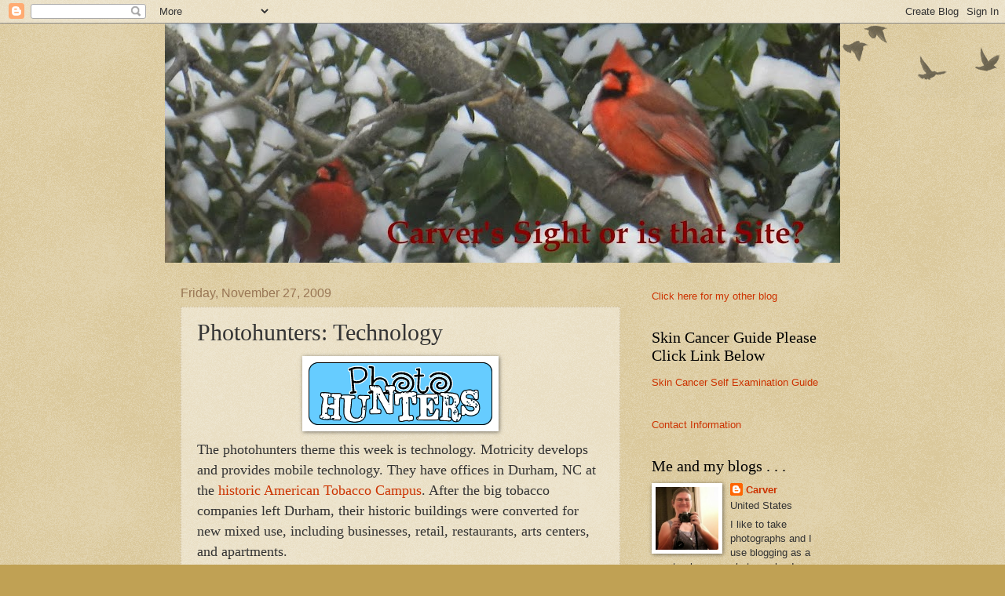

--- FILE ---
content_type: text/html; charset=UTF-8
request_url: https://carverblog.blogspot.com/2009/11/photohunters-technology.html?showComment=1259467897913
body_size: 24419
content:
<!DOCTYPE html>
<html class='v2' dir='ltr' lang='en-US'>
<head>
<link href='https://www.blogger.com/static/v1/widgets/335934321-css_bundle_v2.css' rel='stylesheet' type='text/css'/>
<meta content='width=1100' name='viewport'/>
<meta content='text/html; charset=UTF-8' http-equiv='Content-Type'/>
<meta content='blogger' name='generator'/>
<link href='https://carverblog.blogspot.com/favicon.ico' rel='icon' type='image/x-icon'/>
<link href='http://carverblog.blogspot.com/2009/11/photohunters-technology.html' rel='canonical'/>
<link rel="alternate" type="application/atom+xml" title="Carver&#39;s Sight or is that Site - Atom" href="https://carverblog.blogspot.com/feeds/posts/default" />
<link rel="alternate" type="application/rss+xml" title="Carver&#39;s Sight or is that Site - RSS" href="https://carverblog.blogspot.com/feeds/posts/default?alt=rss" />
<link rel="service.post" type="application/atom+xml" title="Carver&#39;s Sight or is that Site - Atom" href="https://www.blogger.com/feeds/32749386/posts/default" />

<link rel="alternate" type="application/atom+xml" title="Carver&#39;s Sight or is that Site - Atom" href="https://carverblog.blogspot.com/feeds/674234250384717794/comments/default" />
<!--Can't find substitution for tag [blog.ieCssRetrofitLinks]-->
<link href='https://blogger.googleusercontent.com/img/b/R29vZ2xl/AVvXsEgwc9qz6g5Brk5gV-RYk8dEzHAzddMvnOrDC4bUeIvDAqHaZki03YJewTLJREJBsOeb89afLg98c6OHqGwXwexkgx9HhKvE4oISZMf2V9eIvji3RyTSi-PCS8TW-3R1Xhg4LNHYBg/s400/photohuntersbz9.gif' rel='image_src'/>
<meta content='http://carverblog.blogspot.com/2009/11/photohunters-technology.html' property='og:url'/>
<meta content='Photohunters: Technology' property='og:title'/>
<meta content='The photohunters theme this week is technology. Motricity develops and provides mobile technology. They have offices in Durham, NC at the hi...' property='og:description'/>
<meta content='https://blogger.googleusercontent.com/img/b/R29vZ2xl/AVvXsEgwc9qz6g5Brk5gV-RYk8dEzHAzddMvnOrDC4bUeIvDAqHaZki03YJewTLJREJBsOeb89afLg98c6OHqGwXwexkgx9HhKvE4oISZMf2V9eIvji3RyTSi-PCS8TW-3R1Xhg4LNHYBg/w1200-h630-p-k-no-nu/photohuntersbz9.gif' property='og:image'/>
<title>Carver's Sight or is that Site: Photohunters: Technology</title>
<style id='page-skin-1' type='text/css'><!--
/*
-----------------------------------------------
Blogger Template Style
Name:     Watermark
Designer: Blogger
URL:      www.blogger.com
----------------------------------------------- */
/* Use this with templates/1ktemplate-*.html */
/* Content
----------------------------------------------- */
body {
font: normal normal 14px Arial, Tahoma, Helvetica, FreeSans, sans-serif;
color: #333333;
background: #c0a154 url(https://resources.blogblog.com/blogblog/data/1kt/watermark/body_background_birds.png) repeat scroll top left;
}
html body .content-outer {
min-width: 0;
max-width: 100%;
width: 100%;
}
.content-outer {
font-size: 92%;
}
a:link {
text-decoration:none;
color: #cc3300;
}
a:visited {
text-decoration:none;
color: #993322;
}
a:hover {
text-decoration:underline;
color: #ff3300;
}
.body-fauxcolumns .cap-top {
margin-top: 30px;
background: transparent url(https://resources.blogblog.com/blogblog/data/1kt/watermark/body_overlay_birds.png) no-repeat scroll top right;
height: 121px;
}
.content-inner {
padding: 0;
}
/* Header
----------------------------------------------- */
.header-inner .Header .titlewrapper,
.header-inner .Header .descriptionwrapper {
padding-left: 20px;
padding-right: 20px;
}
.Header h1 {
font: normal normal 60px Georgia, Utopia, 'Palatino Linotype', Palatino, serif;
color: #ffffff;
text-shadow: 2px 2px rgba(0, 0, 0, .1);
}
.Header h1 a {
color: #ffffff;
}
.Header .description {
font-size: 140%;
color: #997755;
}
/* Tabs
----------------------------------------------- */
.tabs-inner .section {
margin: 0 20px;
}
.tabs-inner .PageList, .tabs-inner .LinkList, .tabs-inner .Labels {
margin-left: -11px;
margin-right: -11px;
background-color: transparent;
border-top: 0 solid #ffffff;
border-bottom: 0 solid #ffffff;
-moz-box-shadow: 0 0 0 rgba(0, 0, 0, .3);
-webkit-box-shadow: 0 0 0 rgba(0, 0, 0, .3);
-goog-ms-box-shadow: 0 0 0 rgba(0, 0, 0, .3);
box-shadow: 0 0 0 rgba(0, 0, 0, .3);
}
.tabs-inner .PageList .widget-content,
.tabs-inner .LinkList .widget-content,
.tabs-inner .Labels .widget-content {
margin: -3px -11px;
background: transparent none  no-repeat scroll right;
}
.tabs-inner .widget ul {
padding: 2px 25px;
max-height: 34px;
background: transparent none no-repeat scroll left;
}
.tabs-inner .widget li {
border: none;
}
.tabs-inner .widget li a {
display: inline-block;
padding: .25em 1em;
font: normal normal 20px Georgia, Utopia, 'Palatino Linotype', Palatino, serif;
color: #cc3300;
border-right: 1px solid #c0a154;
}
.tabs-inner .widget li:first-child a {
border-left: 1px solid #c0a154;
}
.tabs-inner .widget li.selected a, .tabs-inner .widget li a:hover {
color: #000000;
}
/* Headings
----------------------------------------------- */
h2 {
font: normal normal 20px Georgia, Utopia, 'Palatino Linotype', Palatino, serif;
color: #000000;
margin: 0 0 .5em;
}
h2.date-header {
font: normal normal 16px Arial, Tahoma, Helvetica, FreeSans, sans-serif;
color: #997755;
}
/* Main
----------------------------------------------- */
.main-inner .column-center-inner,
.main-inner .column-left-inner,
.main-inner .column-right-inner {
padding: 0 5px;
}
.main-outer {
margin-top: 0;
background: transparent none no-repeat scroll top left;
}
.main-inner {
padding-top: 30px;
}
.main-cap-top {
position: relative;
}
.main-cap-top .cap-right {
position: absolute;
height: 0;
width: 100%;
bottom: 0;
background: transparent none repeat-x scroll bottom center;
}
.main-cap-top .cap-left {
position: absolute;
height: 245px;
width: 280px;
right: 0;
bottom: 0;
background: transparent none no-repeat scroll bottom left;
}
/* Posts
----------------------------------------------- */
.post-outer {
padding: 15px 20px;
margin: 0 0 25px;
background: transparent url(https://resources.blogblog.com/blogblog/data/1kt/watermark/post_background_birds.png) repeat scroll top left;
_background-image: none;
border: dotted 1px #ccbb99;
-moz-box-shadow: 0 0 0 rgba(0, 0, 0, .1);
-webkit-box-shadow: 0 0 0 rgba(0, 0, 0, .1);
-goog-ms-box-shadow: 0 0 0 rgba(0, 0, 0, .1);
box-shadow: 0 0 0 rgba(0, 0, 0, .1);
}
h3.post-title {
font: normal normal 30px Georgia, Utopia, 'Palatino Linotype', Palatino, serif;
margin: 0;
}
.comments h4 {
font: normal normal 30px Georgia, Utopia, 'Palatino Linotype', Palatino, serif;
margin: 1em 0 0;
}
.post-body {
font-size: 105%;
line-height: 1.5;
position: relative;
}
.post-header {
margin: 0 0 1em;
color: #997755;
}
.post-footer {
margin: 10px 0 0;
padding: 10px 0 0;
color: #997755;
border-top: dashed 1px #777777;
}
#blog-pager {
font-size: 140%
}
#comments .comment-author {
padding-top: 1.5em;
border-top: dashed 1px #777777;
background-position: 0 1.5em;
}
#comments .comment-author:first-child {
padding-top: 0;
border-top: none;
}
.avatar-image-container {
margin: .2em 0 0;
}
/* Comments
----------------------------------------------- */
.comments .comments-content .icon.blog-author {
background-repeat: no-repeat;
background-image: url([data-uri]);
}
.comments .comments-content .loadmore a {
border-top: 1px solid #777777;
border-bottom: 1px solid #777777;
}
.comments .continue {
border-top: 2px solid #777777;
}
/* Widgets
----------------------------------------------- */
.widget ul, .widget #ArchiveList ul.flat {
padding: 0;
list-style: none;
}
.widget ul li, .widget #ArchiveList ul.flat li {
padding: .35em 0;
text-indent: 0;
border-top: dashed 1px #777777;
}
.widget ul li:first-child, .widget #ArchiveList ul.flat li:first-child {
border-top: none;
}
.widget .post-body ul {
list-style: disc;
}
.widget .post-body ul li {
border: none;
}
.widget .zippy {
color: #777777;
}
.post-body img, .post-body .tr-caption-container, .Profile img, .Image img,
.BlogList .item-thumbnail img {
padding: 5px;
background: #fff;
-moz-box-shadow: 1px 1px 5px rgba(0, 0, 0, .5);
-webkit-box-shadow: 1px 1px 5px rgba(0, 0, 0, .5);
-goog-ms-box-shadow: 1px 1px 5px rgba(0, 0, 0, .5);
box-shadow: 1px 1px 5px rgba(0, 0, 0, .5);
}
.post-body img, .post-body .tr-caption-container {
padding: 8px;
}
.post-body .tr-caption-container {
color: #333333;
}
.post-body .tr-caption-container img {
padding: 0;
background: transparent;
border: none;
-moz-box-shadow: 0 0 0 rgba(0, 0, 0, .1);
-webkit-box-shadow: 0 0 0 rgba(0, 0, 0, .1);
-goog-ms-box-shadow: 0 0 0 rgba(0, 0, 0, .1);
box-shadow: 0 0 0 rgba(0, 0, 0, .1);
}
/* Footer
----------------------------------------------- */
.footer-outer {
color:#ccbb99;
background: #330000 url(https://resources.blogblog.com/blogblog/data/1kt/watermark/body_background_navigator.png) repeat scroll top left;
}
.footer-outer a {
color: #ff7755;
}
.footer-outer a:visited {
color: #dd5533;
}
.footer-outer a:hover {
color: #ff9977;
}
.footer-outer .widget h2 {
color: #eeddbb;
}
/* Mobile
----------------------------------------------- */
body.mobile  {
background-size: 100% auto;
}
.mobile .body-fauxcolumn-outer {
background: transparent none repeat scroll top left;
}
html .mobile .mobile-date-outer {
border-bottom: none;
background: transparent url(https://resources.blogblog.com/blogblog/data/1kt/watermark/post_background_birds.png) repeat scroll top left;
_background-image: none;
margin-bottom: 10px;
}
.mobile .main-inner .date-outer {
padding: 0;
}
.mobile .main-inner .date-header {
margin: 10px;
}
.mobile .main-cap-top {
z-index: -1;
}
.mobile .content-outer {
font-size: 100%;
}
.mobile .post-outer {
padding: 10px;
}
.mobile .main-cap-top .cap-left {
background: transparent none no-repeat scroll bottom left;
}
.mobile .body-fauxcolumns .cap-top {
margin: 0;
}
.mobile-link-button {
background: transparent url(https://resources.blogblog.com/blogblog/data/1kt/watermark/post_background_birds.png) repeat scroll top left;
}
.mobile-link-button a:link, .mobile-link-button a:visited {
color: #cc3300;
}
.mobile-index-date .date-header {
color: #997755;
}
.mobile-index-contents {
color: #333333;
}
.mobile .tabs-inner .section {
margin: 0;
}
.mobile .tabs-inner .PageList {
margin-left: 0;
margin-right: 0;
}
.mobile .tabs-inner .PageList .widget-content {
margin: 0;
color: #000000;
background: transparent url(https://resources.blogblog.com/blogblog/data/1kt/watermark/post_background_birds.png) repeat scroll top left;
}
.mobile .tabs-inner .PageList .widget-content .pagelist-arrow {
border-left: 1px solid #c0a154;
}

--></style>
<style id='template-skin-1' type='text/css'><!--
body {
min-width: 860px;
}
.content-outer, .content-fauxcolumn-outer, .region-inner {
min-width: 860px;
max-width: 860px;
_width: 860px;
}
.main-inner .columns {
padding-left: 0px;
padding-right: 260px;
}
.main-inner .fauxcolumn-center-outer {
left: 0px;
right: 260px;
/* IE6 does not respect left and right together */
_width: expression(this.parentNode.offsetWidth -
parseInt("0px") -
parseInt("260px") + 'px');
}
.main-inner .fauxcolumn-left-outer {
width: 0px;
}
.main-inner .fauxcolumn-right-outer {
width: 260px;
}
.main-inner .column-left-outer {
width: 0px;
right: 100%;
margin-left: -0px;
}
.main-inner .column-right-outer {
width: 260px;
margin-right: -260px;
}
#layout {
min-width: 0;
}
#layout .content-outer {
min-width: 0;
width: 800px;
}
#layout .region-inner {
min-width: 0;
width: auto;
}
body#layout div.add_widget {
padding: 8px;
}
body#layout div.add_widget a {
margin-left: 32px;
}
--></style>
<link href='https://www.blogger.com/dyn-css/authorization.css?targetBlogID=32749386&amp;zx=d521b5af-3a7a-40a3-8390-9b3a48ad9de6' media='none' onload='if(media!=&#39;all&#39;)media=&#39;all&#39;' rel='stylesheet'/><noscript><link href='https://www.blogger.com/dyn-css/authorization.css?targetBlogID=32749386&amp;zx=d521b5af-3a7a-40a3-8390-9b3a48ad9de6' rel='stylesheet'/></noscript>
<meta name='google-adsense-platform-account' content='ca-host-pub-1556223355139109'/>
<meta name='google-adsense-platform-domain' content='blogspot.com'/>

</head>
<body class='loading variant-birds'>
<div class='navbar section' id='navbar' name='Navbar'><div class='widget Navbar' data-version='1' id='Navbar1'><script type="text/javascript">
    function setAttributeOnload(object, attribute, val) {
      if(window.addEventListener) {
        window.addEventListener('load',
          function(){ object[attribute] = val; }, false);
      } else {
        window.attachEvent('onload', function(){ object[attribute] = val; });
      }
    }
  </script>
<div id="navbar-iframe-container"></div>
<script type="text/javascript" src="https://apis.google.com/js/platform.js"></script>
<script type="text/javascript">
      gapi.load("gapi.iframes:gapi.iframes.style.bubble", function() {
        if (gapi.iframes && gapi.iframes.getContext) {
          gapi.iframes.getContext().openChild({
              url: 'https://www.blogger.com/navbar/32749386?po\x3d674234250384717794\x26origin\x3dhttps://carverblog.blogspot.com',
              where: document.getElementById("navbar-iframe-container"),
              id: "navbar-iframe"
          });
        }
      });
    </script><script type="text/javascript">
(function() {
var script = document.createElement('script');
script.type = 'text/javascript';
script.src = '//pagead2.googlesyndication.com/pagead/js/google_top_exp.js';
var head = document.getElementsByTagName('head')[0];
if (head) {
head.appendChild(script);
}})();
</script>
</div></div>
<div class='body-fauxcolumns'>
<div class='fauxcolumn-outer body-fauxcolumn-outer'>
<div class='cap-top'>
<div class='cap-left'></div>
<div class='cap-right'></div>
</div>
<div class='fauxborder-left'>
<div class='fauxborder-right'></div>
<div class='fauxcolumn-inner'>
</div>
</div>
<div class='cap-bottom'>
<div class='cap-left'></div>
<div class='cap-right'></div>
</div>
</div>
</div>
<div class='content'>
<div class='content-fauxcolumns'>
<div class='fauxcolumn-outer content-fauxcolumn-outer'>
<div class='cap-top'>
<div class='cap-left'></div>
<div class='cap-right'></div>
</div>
<div class='fauxborder-left'>
<div class='fauxborder-right'></div>
<div class='fauxcolumn-inner'>
</div>
</div>
<div class='cap-bottom'>
<div class='cap-left'></div>
<div class='cap-right'></div>
</div>
</div>
</div>
<div class='content-outer'>
<div class='content-cap-top cap-top'>
<div class='cap-left'></div>
<div class='cap-right'></div>
</div>
<div class='fauxborder-left content-fauxborder-left'>
<div class='fauxborder-right content-fauxborder-right'></div>
<div class='content-inner'>
<header>
<div class='header-outer'>
<div class='header-cap-top cap-top'>
<div class='cap-left'></div>
<div class='cap-right'></div>
</div>
<div class='fauxborder-left header-fauxborder-left'>
<div class='fauxborder-right header-fauxborder-right'></div>
<div class='region-inner header-inner'>
<div class='header section' id='header' name='Header'><div class='widget Header' data-version='1' id='Header1'>
<div id='header-inner'>
<a href='https://carverblog.blogspot.com/' style='display: block'>
<img alt='Carver&#39;s Sight or is that Site' height='305px; ' id='Header1_headerimg' src='https://blogger.googleusercontent.com/img/b/R29vZ2xl/AVvXsEir30gyPGK44JcybyQWooZHe7bgq60ycWx1WDew12AmKYxSF5LAyMeNosEfklBrw3ToJnA1PhKT5MlE9GfaZueLA5DNAoRVMe-VsNR2F4xUG6TrwBGqq_92IMQjElH3usXV-Q3Anw/s860/00winter2014carversightDSCN1986.jpg' style='display: block' width='860px; '/>
</a>
</div>
</div></div>
</div>
</div>
<div class='header-cap-bottom cap-bottom'>
<div class='cap-left'></div>
<div class='cap-right'></div>
</div>
</div>
</header>
<div class='tabs-outer'>
<div class='tabs-cap-top cap-top'>
<div class='cap-left'></div>
<div class='cap-right'></div>
</div>
<div class='fauxborder-left tabs-fauxborder-left'>
<div class='fauxborder-right tabs-fauxborder-right'></div>
<div class='region-inner tabs-inner'>
<div class='tabs section' id='crosscol' name='Cross-Column'><div class='widget Translate' data-version='1' id='Translate1'>
<h2 class='title'>Translate</h2>
<div id='google_translate_element'></div>
<script>
    function googleTranslateElementInit() {
      new google.translate.TranslateElement({
        pageLanguage: 'en',
        autoDisplay: 'true',
        layout: google.translate.TranslateElement.InlineLayout.VERTICAL
      }, 'google_translate_element');
    }
  </script>
<script src='//translate.google.com/translate_a/element.js?cb=googleTranslateElementInit'></script>
<div class='clear'></div>
</div></div>
<div class='tabs no-items section' id='crosscol-overflow' name='Cross-Column 2'></div>
</div>
</div>
<div class='tabs-cap-bottom cap-bottom'>
<div class='cap-left'></div>
<div class='cap-right'></div>
</div>
</div>
<div class='main-outer'>
<div class='main-cap-top cap-top'>
<div class='cap-left'></div>
<div class='cap-right'></div>
</div>
<div class='fauxborder-left main-fauxborder-left'>
<div class='fauxborder-right main-fauxborder-right'></div>
<div class='region-inner main-inner'>
<div class='columns fauxcolumns'>
<div class='fauxcolumn-outer fauxcolumn-center-outer'>
<div class='cap-top'>
<div class='cap-left'></div>
<div class='cap-right'></div>
</div>
<div class='fauxborder-left'>
<div class='fauxborder-right'></div>
<div class='fauxcolumn-inner'>
</div>
</div>
<div class='cap-bottom'>
<div class='cap-left'></div>
<div class='cap-right'></div>
</div>
</div>
<div class='fauxcolumn-outer fauxcolumn-left-outer'>
<div class='cap-top'>
<div class='cap-left'></div>
<div class='cap-right'></div>
</div>
<div class='fauxborder-left'>
<div class='fauxborder-right'></div>
<div class='fauxcolumn-inner'>
</div>
</div>
<div class='cap-bottom'>
<div class='cap-left'></div>
<div class='cap-right'></div>
</div>
</div>
<div class='fauxcolumn-outer fauxcolumn-right-outer'>
<div class='cap-top'>
<div class='cap-left'></div>
<div class='cap-right'></div>
</div>
<div class='fauxborder-left'>
<div class='fauxborder-right'></div>
<div class='fauxcolumn-inner'>
</div>
</div>
<div class='cap-bottom'>
<div class='cap-left'></div>
<div class='cap-right'></div>
</div>
</div>
<!-- corrects IE6 width calculation -->
<div class='columns-inner'>
<div class='column-center-outer'>
<div class='column-center-inner'>
<div class='main section' id='main' name='Main'><div class='widget Blog' data-version='1' id='Blog1'>
<div class='blog-posts hfeed'>

          <div class="date-outer">
        
<h2 class='date-header'><span>Friday, November 27, 2009</span></h2>

          <div class="date-posts">
        
<div class='post-outer'>
<div class='post hentry uncustomized-post-template' itemprop='blogPost' itemscope='itemscope' itemtype='http://schema.org/BlogPosting'>
<meta content='https://blogger.googleusercontent.com/img/b/R29vZ2xl/AVvXsEgwc9qz6g5Brk5gV-RYk8dEzHAzddMvnOrDC4bUeIvDAqHaZki03YJewTLJREJBsOeb89afLg98c6OHqGwXwexkgx9HhKvE4oISZMf2V9eIvji3RyTSi-PCS8TW-3R1Xhg4LNHYBg/s400/photohuntersbz9.gif' itemprop='image_url'/>
<meta content='32749386' itemprop='blogId'/>
<meta content='674234250384717794' itemprop='postId'/>
<a name='674234250384717794'></a>
<h3 class='post-title entry-title' itemprop='name'>
Photohunters: Technology
</h3>
<div class='post-header'>
<div class='post-header-line-1'></div>
</div>
<div class='post-body entry-content' id='post-body-674234250384717794' itemprop='description articleBody'>
<a href="http://tnchick.com/"><img alt="" border="0" id="BLOGGER_PHOTO_ID_5408251024454113922" src="https://blogger.googleusercontent.com/img/b/R29vZ2xl/AVvXsEgwc9qz6g5Brk5gV-RYk8dEzHAzddMvnOrDC4bUeIvDAqHaZki03YJewTLJREJBsOeb89afLg98c6OHqGwXwexkgx9HhKvE4oISZMf2V9eIvji3RyTSi-PCS8TW-3R1Xhg4LNHYBg/s400/photohuntersbz9.gif" style="DISPLAY: block; MARGIN: 0px auto 10px; WIDTH: 234px; CURSOR: hand; HEIGHT: 80px; TEXT-ALIGN: center" /></a><span style="font-family:georgia;font-size:130%;">The photohunters theme this week is technology. Motricity develops and provides mobile technology. They have offices in Durham, NC at the <a href="http://www.americantobaccohistoricdistrict.com/index.html">historic American Tobacco Campus</a>. After the big tobacco companies left Durham, their historic buildings were converted for new mixed use, including businesses, retail, restaurants, arts centers, and apartments. </span><br /><div><span style="font-size:130%;"></span></div><br /><div align="center"><a href="http://s618.photobucket.com/albums/tt266/CarverSa/2%20Carver%20Sight/?action=view&amp;current=PHtechnountrmotric.jpg" target="_blank"><img alt="Photobucket" border="0" src="https://lh3.googleusercontent.com/blogger_img_proxy/AEn0k_uKNc8AMEf2Ao25cacz_eczk6jJ07qFelRUqgyBw8YyPvOGKdisJfFAmTCOiJAGiyUAc6YFqKF7hVQX9erLvXcoxdV_Z8Q5pCKfuv81rDERe6GGauLCQcDc_FfQAID77oq39ayvjHINEqaqwAedkKybokwyJGm7JSk-vJSiQg=s0-d"></a></div><br /><div align="center"></div><div align="left"><span style="font-family:georgia;font-size:130%;">Construction technology was employed to create a river which runs through the campus. Beginning at the old train tracks and loading docks the water descends to the courtyards and has a number of layers and waterfalls.</span></div><div align="left"><span style="font-size:130%;"></span></div><br /><div align="center"><a href="http://s618.photobucket.com/albums/tt266/CarverSa/2%20Carver%20Sight/?action=view&amp;current=PHtechnountrn2.jpg" target="_blank"><img alt="Photobucket" border="0" src="https://lh3.googleusercontent.com/blogger_img_proxy/AEn0k_sSUZEyxWqLgTwawsRIRjYEbJFLFg1IaVtQTn71KbYZGLFgtvAAOQq_GXQMHWuP5RgHpoU5JGyDiO71u3htxPkBtzKx0Ll4kV93oa1nJiltEQxt-E-Z2_DKObA-IM2plwpN0wcooP64U5-AVBxbJ3i5dDG_cbWJ-kZQfg=s0-d"></a></div><br /><div align="center"></div><div align="left"><span style="font-family:georgia;font-size:130%;">The UNC public radio station is housed in the campus and technology makes it possible for the radio programs to be broadcast not only on conventional radios but also on the internet.</span></div><div align="left"><span style="font-size:130%;"></span></div><br /><div align="center"><a href="http://s618.photobucket.com/albums/tt266/CarverSa/2%20Carver%20Sight/?action=view&amp;current=PHtechnouncrad.jpg" target="_blank"><img alt="Photobucket" border="0" src="https://lh3.googleusercontent.com/blogger_img_proxy/AEn0k_t2EJYH2lk4F7i3AvdtEe0z-5LZnXpqWSuaaQVT6XfF8WiEqB3nptja-jFcgA91N1tikAvWdGJDhh7hih1HlihKHQpbEpdILhKgEX8nD5RI8ldubhVcQZRzKh7DKYJ9JBTib3oi_gyuNIy8iXZdf5Tn_ykMjmwMDADzyw=s0-d"></a></div><br /><div align="center"></div><div align="left"><span style="font-family:georgia;font-size:130%;">Digital camera technology and the internet brings you this post. For other participants, please visit the <a href="http://tnchick.com/">home of photohunters</a>.</span></div>
<div style='clear: both;'></div>
</div>
<div class='post-footer'>
<div class='post-footer-line post-footer-line-1'>
<span class='post-author vcard'>
Posted by
<span class='fn' itemprop='author' itemscope='itemscope' itemtype='http://schema.org/Person'>
<meta content='https://www.blogger.com/profile/05968919406427737503' itemprop='url'/>
<a class='g-profile' href='https://www.blogger.com/profile/05968919406427737503' rel='author' title='author profile'>
<span itemprop='name'>Carver</span>
</a>
</span>
</span>
<span class='post-timestamp'>
at
<meta content='http://carverblog.blogspot.com/2009/11/photohunters-technology.html' itemprop='url'/>
<a class='timestamp-link' href='https://carverblog.blogspot.com/2009/11/photohunters-technology.html' rel='bookmark' title='permanent link'><abbr class='published' itemprop='datePublished' title='2009-11-27T07:17:00-05:00'>7:17 AM</abbr></a>
</span>
<span class='post-comment-link'>
</span>
<span class='post-icons'>
<span class='item-action'>
<a href='https://www.blogger.com/email-post/32749386/674234250384717794' title='Email Post'>
<img alt='' class='icon-action' height='13' src='https://resources.blogblog.com/img/icon18_email.gif' width='18'/>
</a>
</span>
<span class='item-control blog-admin pid-1055182191'>
<a href='https://www.blogger.com/post-edit.g?blogID=32749386&postID=674234250384717794&from=pencil' title='Edit Post'>
<img alt='' class='icon-action' height='18' src='https://resources.blogblog.com/img/icon18_edit_allbkg.gif' width='18'/>
</a>
</span>
</span>
<div class='post-share-buttons goog-inline-block'>
</div>
</div>
<div class='post-footer-line post-footer-line-2'>
<span class='post-labels'>
Labels:
<a href='https://carverblog.blogspot.com/search/label/photo%20ops' rel='tag'>photo ops</a>,
<a href='https://carverblog.blogspot.com/search/label/photo%20walks' rel='tag'>photo walks</a>,
<a href='https://carverblog.blogspot.com/search/label/PhotoHunt' rel='tag'>PhotoHunt</a>
</span>
</div>
<div class='post-footer-line post-footer-line-3'>
<span class='post-location'>
</span>
</div>
</div>
</div>
<div class='comments' id='comments'>
<a name='comments'></a>
<h4>36 comments:</h4>
<div id='Blog1_comments-block-wrapper'>
<dl class='avatar-comment-indent' id='comments-block'>
<dt class='comment-author ' id='c6375904683517007348'>
<a name='c6375904683517007348'></a>
<div class="avatar-image-container vcard"><span dir="ltr"><a href="https://www.blogger.com/profile/14408385000169533010" target="" rel="nofollow" onclick="" class="avatar-hovercard" id="av-6375904683517007348-14408385000169533010"><img src="https://resources.blogblog.com/img/blank.gif" width="35" height="35" class="delayLoad" style="display: none;" longdesc="//blogger.googleusercontent.com/img/b/R29vZ2xl/AVvXsEiq2TSb16eqPuySyTU93Jus5RskjED_6ajEUsOq0xpsmcQtJXBStZJnw1svG664k0Pq8kPbUbO_5WFKhDsei0SHyHgfhp5CStLFRaO3HbdRAg_T9MAhUirtYO3ehPAotw/s45-c/*" alt="" title="Cezar and L&eacute;ia">

<noscript><img src="//blogger.googleusercontent.com/img/b/R29vZ2xl/AVvXsEiq2TSb16eqPuySyTU93Jus5RskjED_6ajEUsOq0xpsmcQtJXBStZJnw1svG664k0Pq8kPbUbO_5WFKhDsei0SHyHgfhp5CStLFRaO3HbdRAg_T9MAhUirtYO3ehPAotw/s45-c/*" width="35" height="35" class="photo" alt=""></noscript></a></span></div>
<a href='https://www.blogger.com/profile/14408385000169533010' rel='nofollow'>Cezar and Léia</a>
said...
</dt>
<dd class='comment-body' id='Blog1_cmt-6375904683517007348'>
<p>
What an informative and beautiful post!<br />This subject is really interesting, I liked a lot this post, well done!<br />Léia
</p>
</dd>
<dd class='comment-footer'>
<span class='comment-timestamp'>
<a href='https://carverblog.blogspot.com/2009/11/photohunters-technology.html?showComment=1259326201367#c6375904683517007348' title='comment permalink'>
November 27, 2009 at 7:50&#8239;AM
</a>
<span class='item-control blog-admin pid-1684315077'>
<a class='comment-delete' href='https://www.blogger.com/comment/delete/32749386/6375904683517007348' title='Delete Comment'>
<img src='https://resources.blogblog.com/img/icon_delete13.gif'/>
</a>
</span>
</span>
</dd>
<dt class='comment-author ' id='c106475656719839840'>
<a name='c106475656719839840'></a>
<div class="avatar-image-container avatar-stock"><span dir="ltr"><a href="http://www.keeyit.com" target="" rel="nofollow" onclick=""><img src="//resources.blogblog.com/img/blank.gif" width="35" height="35" alt="" title="keeyit">

</a></span></div>
<a href='http://www.keeyit.com' rel='nofollow'>keeyit</a>
said...
</dt>
<dd class='comment-body' id='Blog1_cmt-106475656719839840'>
<p>
Lot&#39;s of information that I din know. Thanks for sharing. Happy hunting~
</p>
</dd>
<dd class='comment-footer'>
<span class='comment-timestamp'>
<a href='https://carverblog.blogspot.com/2009/11/photohunters-technology.html?showComment=1259328704472#c106475656719839840' title='comment permalink'>
November 27, 2009 at 8:31&#8239;AM
</a>
<span class='item-control blog-admin pid-971621371'>
<a class='comment-delete' href='https://www.blogger.com/comment/delete/32749386/106475656719839840' title='Delete Comment'>
<img src='https://resources.blogblog.com/img/icon_delete13.gif'/>
</a>
</span>
</span>
</dd>
<dt class='comment-author ' id='c9115812882714019109'>
<a name='c9115812882714019109'></a>
<div class="avatar-image-container vcard"><span dir="ltr"><a href="https://www.blogger.com/profile/09276447470134495192" target="" rel="nofollow" onclick="" class="avatar-hovercard" id="av-9115812882714019109-09276447470134495192"><img src="https://resources.blogblog.com/img/blank.gif" width="35" height="35" class="delayLoad" style="display: none;" longdesc="//blogger.googleusercontent.com/img/b/R29vZ2xl/AVvXsEj91xu_UtY0Gv5cTDOTmoOUAPtEwxi_MAbE1yI5EVvO6HhR4J574GlRZqZIdk7yytuVvxsWHZxWJW16NudiZSHgxG8JNBm8UbtbiE8ONoxGfgPv5L8iGq2FKF0eVlmOvQ/s45-c/*" alt="" title="Randi">

<noscript><img src="//blogger.googleusercontent.com/img/b/R29vZ2xl/AVvXsEj91xu_UtY0Gv5cTDOTmoOUAPtEwxi_MAbE1yI5EVvO6HhR4J574GlRZqZIdk7yytuVvxsWHZxWJW16NudiZSHgxG8JNBm8UbtbiE8ONoxGfgPv5L8iGq2FKF0eVlmOvQ/s45-c/*" width="35" height="35" class="photo" alt=""></noscript></a></span></div>
<a href='https://www.blogger.com/profile/09276447470134495192' rel='nofollow'>Randi</a>
said...
</dt>
<dd class='comment-body' id='Blog1_cmt-9115812882714019109'>
<p>
What an interesting post! Must be a very special place to visit. Thanks for sharing!<br />Happy weekend, Carver.
</p>
</dd>
<dd class='comment-footer'>
<span class='comment-timestamp'>
<a href='https://carverblog.blogspot.com/2009/11/photohunters-technology.html?showComment=1259331778354#c9115812882714019109' title='comment permalink'>
November 27, 2009 at 9:22&#8239;AM
</a>
<span class='item-control blog-admin pid-1808814034'>
<a class='comment-delete' href='https://www.blogger.com/comment/delete/32749386/9115812882714019109' title='Delete Comment'>
<img src='https://resources.blogblog.com/img/icon_delete13.gif'/>
</a>
</span>
</span>
</dd>
<dt class='comment-author ' id='c2680887241457522997'>
<a name='c2680887241457522997'></a>
<div class="avatar-image-container vcard"><span dir="ltr"><a href="https://www.blogger.com/profile/13671888795238528513" target="" rel="nofollow" onclick="" class="avatar-hovercard" id="av-2680887241457522997-13671888795238528513"><img src="https://resources.blogblog.com/img/blank.gif" width="35" height="35" class="delayLoad" style="display: none;" longdesc="//blogger.googleusercontent.com/img/b/R29vZ2xl/AVvXsEh9OK82j-49RJdpxfpJC8vN8FuQ-W-HHM8PIgLHvLfRimKj1urx3VFMZlrSjc4_uCxNCvQZL-F9khzMtFrrN8YIaVuvNg2HPxk-tI1cT9OW3gGFzyxAm6XWHuKbjDbn_A/s45-c/J0181942.JPG" alt="" title="LifeRamblings">

<noscript><img src="//blogger.googleusercontent.com/img/b/R29vZ2xl/AVvXsEh9OK82j-49RJdpxfpJC8vN8FuQ-W-HHM8PIgLHvLfRimKj1urx3VFMZlrSjc4_uCxNCvQZL-F9khzMtFrrN8YIaVuvNg2HPxk-tI1cT9OW3gGFzyxAm6XWHuKbjDbn_A/s45-c/J0181942.JPG" width="35" height="35" class="photo" alt=""></noscript></a></span></div>
<a href='https://www.blogger.com/profile/13671888795238528513' rel='nofollow'>LifeRamblings</a>
said...
</dt>
<dd class='comment-body' id='Blog1_cmt-2680887241457522997'>
<p>
It is wonderful how today&#39;s technology  helps us to connect. great take on the theme. <br /><br />Happy Thanksgiving!
</p>
</dd>
<dd class='comment-footer'>
<span class='comment-timestamp'>
<a href='https://carverblog.blogspot.com/2009/11/photohunters-technology.html?showComment=1259331844733#c2680887241457522997' title='comment permalink'>
November 27, 2009 at 9:24&#8239;AM
</a>
<span class='item-control blog-admin pid-1280584482'>
<a class='comment-delete' href='https://www.blogger.com/comment/delete/32749386/2680887241457522997' title='Delete Comment'>
<img src='https://resources.blogblog.com/img/icon_delete13.gif'/>
</a>
</span>
</span>
</dd>
<dt class='comment-author ' id='c1275707634621004317'>
<a name='c1275707634621004317'></a>
<div class="avatar-image-container vcard"><span dir="ltr"><a href="https://www.blogger.com/profile/08806734351278128551" target="" rel="nofollow" onclick="" class="avatar-hovercard" id="av-1275707634621004317-08806734351278128551"><img src="https://resources.blogblog.com/img/blank.gif" width="35" height="35" class="delayLoad" style="display: none;" longdesc="//blogger.googleusercontent.com/img/b/R29vZ2xl/AVvXsEjrVD8krapJfMYkrEsQrcgCA2l92o4upXCh_uveLRVxXwYgTtvRUV1E3BZL3ahKxFZASjFkmqprFGO8lp1TDEolcx4WdFShqqcxF-ETxtTJ_a5phDqFRYjAso1mR2lzFQ/s45-c/Victoria+General+Nova+Scotia+1892.jpg" alt="" title="Smalltown RN">

<noscript><img src="//blogger.googleusercontent.com/img/b/R29vZ2xl/AVvXsEjrVD8krapJfMYkrEsQrcgCA2l92o4upXCh_uveLRVxXwYgTtvRUV1E3BZL3ahKxFZASjFkmqprFGO8lp1TDEolcx4WdFShqqcxF-ETxtTJ_a5phDqFRYjAso1mR2lzFQ/s45-c/Victoria+General+Nova+Scotia+1892.jpg" width="35" height="35" class="photo" alt=""></noscript></a></span></div>
<a href='https://www.blogger.com/profile/08806734351278128551' rel='nofollow'>Smalltown RN</a>
said...
</dt>
<dd class='comment-body' id='Blog1_cmt-1275707634621004317'>
<p>
Wow have you ever got a jump on the theme this week...great photos and I like how you connected it all...well done...
</p>
</dd>
<dd class='comment-footer'>
<span class='comment-timestamp'>
<a href='https://carverblog.blogspot.com/2009/11/photohunters-technology.html?showComment=1259338516324#c1275707634621004317' title='comment permalink'>
November 27, 2009 at 11:15&#8239;AM
</a>
<span class='item-control blog-admin pid-1998937884'>
<a class='comment-delete' href='https://www.blogger.com/comment/delete/32749386/1275707634621004317' title='Delete Comment'>
<img src='https://resources.blogblog.com/img/icon_delete13.gif'/>
</a>
</span>
</span>
</dd>
<dt class='comment-author ' id='c2771269326904565891'>
<a name='c2771269326904565891'></a>
<div class="avatar-image-container vcard"><span dir="ltr"><a href="https://www.blogger.com/profile/14236091977189115069" target="" rel="nofollow" onclick="" class="avatar-hovercard" id="av-2771269326904565891-14236091977189115069"><img src="https://resources.blogblog.com/img/blank.gif" width="35" height="35" class="delayLoad" style="display: none;" longdesc="//blogger.googleusercontent.com/img/b/R29vZ2xl/AVvXsEh4afd2gnCQwWfObMKhi1GiTVgLPUvrb1yU8V9G67FdTpdBuT2ia4lccEujJ8N2jt0Xqrbd2BQS_oJApY5yBSXtJamBuAt34EmlVC-7UP8DHH_J8b4UdGC6CwST-i8QKYQ/s45-c/CLC200x200.jpg" alt="" title="CRIZ LAI">

<noscript><img src="//blogger.googleusercontent.com/img/b/R29vZ2xl/AVvXsEh4afd2gnCQwWfObMKhi1GiTVgLPUvrb1yU8V9G67FdTpdBuT2ia4lccEujJ8N2jt0Xqrbd2BQS_oJApY5yBSXtJamBuAt34EmlVC-7UP8DHH_J8b4UdGC6CwST-i8QKYQ/s45-c/CLC200x200.jpg" width="35" height="35" class="photo" alt=""></noscript></a></span></div>
<a href='https://www.blogger.com/profile/14236091977189115069' rel='nofollow'>CRIZ LAI</a>
said...
</dt>
<dd class='comment-body' id='Blog1_cmt-2771269326904565891'>
<p>
Whoa... even the landscape for the whole place is real beautiful. Thanks for sharing Carver. :)<br /><br />http://crizcats.blogspot.com/
</p>
</dd>
<dd class='comment-footer'>
<span class='comment-timestamp'>
<a href='https://carverblog.blogspot.com/2009/11/photohunters-technology.html?showComment=1259344018324#c2771269326904565891' title='comment permalink'>
November 27, 2009 at 12:46&#8239;PM
</a>
<span class='item-control blog-admin pid-1090056942'>
<a class='comment-delete' href='https://www.blogger.com/comment/delete/32749386/2771269326904565891' title='Delete Comment'>
<img src='https://resources.blogblog.com/img/icon_delete13.gif'/>
</a>
</span>
</span>
</dd>
<dt class='comment-author ' id='c4456189407011963383'>
<a name='c4456189407011963383'></a>
<div class="avatar-image-container vcard"><span dir="ltr"><a href="https://www.blogger.com/profile/04627282961669893082" target="" rel="nofollow" onclick="" class="avatar-hovercard" id="av-4456189407011963383-04627282961669893082"><img src="https://resources.blogblog.com/img/blank.gif" width="35" height="35" class="delayLoad" style="display: none;" longdesc="//blogger.googleusercontent.com/img/b/R29vZ2xl/AVvXsEgRVlSu_3OJccKheyRtxlLu2IM5J8j1WVQrU5aABGwFVR5kkbAxGWqNOSamIk5I_uqql4RyHWIHbJiIsne6JI74Y41x-u2HRgxBYz6cl6Zi8wPsxb22b0yqAP3zkPwzow/s45-c/avi.png" alt="" title="MaR">

<noscript><img src="//blogger.googleusercontent.com/img/b/R29vZ2xl/AVvXsEgRVlSu_3OJccKheyRtxlLu2IM5J8j1WVQrU5aABGwFVR5kkbAxGWqNOSamIk5I_uqql4RyHWIHbJiIsne6JI74Y41x-u2HRgxBYz6cl6Zi8wPsxb22b0yqAP3zkPwzow/s45-c/avi.png" width="35" height="35" class="photo" alt=""></noscript></a></span></div>
<a href='https://www.blogger.com/profile/04627282961669893082' rel='nofollow'>MaR</a>
said...
</dt>
<dd class='comment-body' id='Blog1_cmt-4456189407011963383'>
<p>
Congrats on a well prepared and interesting post for the theme, Carver!!<br /><br />Happy PH, mine is <a href="http://maremag.blogspot.com/2009/11/photo-hunt-technology.html" rel="nofollow">here</a>
</p>
</dd>
<dd class='comment-footer'>
<span class='comment-timestamp'>
<a href='https://carverblog.blogspot.com/2009/11/photohunters-technology.html?showComment=1259345905011#c4456189407011963383' title='comment permalink'>
November 27, 2009 at 1:18&#8239;PM
</a>
<span class='item-control blog-admin pid-1419689359'>
<a class='comment-delete' href='https://www.blogger.com/comment/delete/32749386/4456189407011963383' title='Delete Comment'>
<img src='https://resources.blogblog.com/img/icon_delete13.gif'/>
</a>
</span>
</span>
</dd>
<dt class='comment-author ' id='c6203969435052890191'>
<a name='c6203969435052890191'></a>
<div class="avatar-image-container vcard"><span dir="ltr"><a href="https://www.blogger.com/profile/13563252743976699923" target="" rel="nofollow" onclick="" class="avatar-hovercard" id="av-6203969435052890191-13563252743976699923"><img src="https://resources.blogblog.com/img/blank.gif" width="35" height="35" class="delayLoad" style="display: none;" longdesc="//blogger.googleusercontent.com/img/b/R29vZ2xl/AVvXsEjPZ9XB-CyFcCG9KLiHwEWg8_b1Pm1YZvPnnvQXh_LeGiLIkwabwr8NhUQzx9JIcLEPjhqgDlPryFGo7miQBnq93FbW-gnIddvHqi_bx0-oCcVkQp8LOhvBp36R1NZnnQM/s45-c/cleo3avatar.jpg" alt="" title="jmb">

<noscript><img src="//blogger.googleusercontent.com/img/b/R29vZ2xl/AVvXsEjPZ9XB-CyFcCG9KLiHwEWg8_b1Pm1YZvPnnvQXh_LeGiLIkwabwr8NhUQzx9JIcLEPjhqgDlPryFGo7miQBnq93FbW-gnIddvHqi_bx0-oCcVkQp8LOhvBp36R1NZnnQM/s45-c/cleo3avatar.jpg" width="35" height="35" class="photo" alt=""></noscript></a></span></div>
<a href='https://www.blogger.com/profile/13563252743976699923' rel='nofollow'>jmb</a>
said...
</dt>
<dd class='comment-body' id='Blog1_cmt-6203969435052890191'>
<p>
Lovely post Carver and what a nice job they have done with that building.  <br /><br />Happy weekend to you.
</p>
</dd>
<dd class='comment-footer'>
<span class='comment-timestamp'>
<a href='https://carverblog.blogspot.com/2009/11/photohunters-technology.html?showComment=1259346667867#c6203969435052890191' title='comment permalink'>
November 27, 2009 at 1:31&#8239;PM
</a>
<span class='item-control blog-admin pid-815297107'>
<a class='comment-delete' href='https://www.blogger.com/comment/delete/32749386/6203969435052890191' title='Delete Comment'>
<img src='https://resources.blogblog.com/img/icon_delete13.gif'/>
</a>
</span>
</span>
</dd>
<dt class='comment-author ' id='c7218323987581512098'>
<a name='c7218323987581512098'></a>
<div class="avatar-image-container vcard"><span dir="ltr"><a href="https://www.blogger.com/profile/17315325008175184363" target="" rel="nofollow" onclick="" class="avatar-hovercard" id="av-7218323987581512098-17315325008175184363"><img src="https://resources.blogblog.com/img/blank.gif" width="35" height="35" class="delayLoad" style="display: none;" longdesc="//blogger.googleusercontent.com/img/b/R29vZ2xl/AVvXsEhYSMZc1pHN6uJ8jLUJ7Bp_OQC6VaN-6lpTwB1OtcVawdqW0EFhHhTQ5wZLIQI3j8t5kN1kXHa4f_aXIr5jYf0wupuqS6Oux9Hw12YsfHdA5SswgU2xOXn4bfEuMYPxw_4/s45-c/Bebe+again.jpg" alt="" title="jams o donnell">

<noscript><img src="//blogger.googleusercontent.com/img/b/R29vZ2xl/AVvXsEhYSMZc1pHN6uJ8jLUJ7Bp_OQC6VaN-6lpTwB1OtcVawdqW0EFhHhTQ5wZLIQI3j8t5kN1kXHa4f_aXIr5jYf0wupuqS6Oux9Hw12YsfHdA5SswgU2xOXn4bfEuMYPxw_4/s45-c/Bebe+again.jpg" width="35" height="35" class="photo" alt=""></noscript></a></span></div>
<a href='https://www.blogger.com/profile/17315325008175184363' rel='nofollow'>jams o donnell</a>
said...
</dt>
<dd class='comment-body' id='Blog1_cmt-7218323987581512098'>
<p>
I love that the river has been created on the campus. So much technology around, even in the means that the photos are taken. Happy weekend
</p>
</dd>
<dd class='comment-footer'>
<span class='comment-timestamp'>
<a href='https://carverblog.blogspot.com/2009/11/photohunters-technology.html?showComment=1259353221981#c7218323987581512098' title='comment permalink'>
November 27, 2009 at 3:20&#8239;PM
</a>
<span class='item-control blog-admin pid-775768959'>
<a class='comment-delete' href='https://www.blogger.com/comment/delete/32749386/7218323987581512098' title='Delete Comment'>
<img src='https://resources.blogblog.com/img/icon_delete13.gif'/>
</a>
</span>
</span>
</dd>
<dt class='comment-author ' id='c8357725834573970175'>
<a name='c8357725834573970175'></a>
<div class="avatar-image-container avatar-stock"><span dir="ltr"><a href="http://www.gmirage.com" target="" rel="nofollow" onclick=""><img src="//resources.blogblog.com/img/blank.gif" width="35" height="35" alt="" title="Mirage">

</a></span></div>
<a href='http://www.gmirage.com' rel='nofollow'>Mirage</a>
said...
</dt>
<dd class='comment-body' id='Blog1_cmt-8357725834573970175'>
<p>
Wow on those! Technology has really brought as far....happy weekend!
</p>
</dd>
<dd class='comment-footer'>
<span class='comment-timestamp'>
<a href='https://carverblog.blogspot.com/2009/11/photohunters-technology.html?showComment=1259365080593#c8357725834573970175' title='comment permalink'>
November 27, 2009 at 6:38&#8239;PM
</a>
<span class='item-control blog-admin pid-971621371'>
<a class='comment-delete' href='https://www.blogger.com/comment/delete/32749386/8357725834573970175' title='Delete Comment'>
<img src='https://resources.blogblog.com/img/icon_delete13.gif'/>
</a>
</span>
</span>
</dd>
<dt class='comment-author ' id='c7515301860496606918'>
<a name='c7515301860496606918'></a>
<div class="avatar-image-container avatar-stock"><span dir="ltr"><a href="http://treasurejar.info/2009/11/28/digital-scrapbooking/" target="" rel="nofollow" onclick=""><img src="//resources.blogblog.com/img/blank.gif" width="35" height="35" alt="" title="julie">

</a></span></div>
<a href='http://treasurejar.info/2009/11/28/digital-scrapbooking/' rel='nofollow'>julie</a>
said...
</dt>
<dd class='comment-body' id='Blog1_cmt-7515301860496606918'>
<p>
I am thankful for technology that I was able to meet wonderful virtual friends like you :)<br /><br />have  great weekend, Carver :)
</p>
</dd>
<dd class='comment-footer'>
<span class='comment-timestamp'>
<a href='https://carverblog.blogspot.com/2009/11/photohunters-technology.html?showComment=1259374706630#c7515301860496606918' title='comment permalink'>
November 27, 2009 at 9:18&#8239;PM
</a>
<span class='item-control blog-admin pid-971621371'>
<a class='comment-delete' href='https://www.blogger.com/comment/delete/32749386/7515301860496606918' title='Delete Comment'>
<img src='https://resources.blogblog.com/img/icon_delete13.gif'/>
</a>
</span>
</span>
</dd>
<dt class='comment-author ' id='c6256134275714935126'>
<a name='c6256134275714935126'></a>
<div class="avatar-image-container vcard"><span dir="ltr"><a href="https://www.blogger.com/profile/09930487923185001591" target="" rel="nofollow" onclick="" class="avatar-hovercard" id="av-6256134275714935126-09930487923185001591"><img src="https://resources.blogblog.com/img/blank.gif" width="35" height="35" class="delayLoad" style="display: none;" longdesc="//blogger.googleusercontent.com/img/b/R29vZ2xl/AVvXsEh1mdu9Wel4cn15swHdmsTA5dJCDJeYPJ7ooNLNMAWD9-ts3ImnOs1oHNIfeLMg1AUnDB9p4T6MqvyvwF_Mob8hQwou5TeXEA8uEh9rLyUyyyRfZ-mssELyl61VXSXEvq4/s45-c/*" alt="" title="YTSL">

<noscript><img src="//blogger.googleusercontent.com/img/b/R29vZ2xl/AVvXsEh1mdu9Wel4cn15swHdmsTA5dJCDJeYPJ7ooNLNMAWD9-ts3ImnOs1oHNIfeLMg1AUnDB9p4T6MqvyvwF_Mob8hQwou5TeXEA8uEh9rLyUyyyRfZ-mssELyl61VXSXEvq4/s45-c/*" width="35" height="35" class="photo" alt=""></noscript></a></span></div>
<a href='https://www.blogger.com/profile/09930487923185001591' rel='nofollow'>YTSL</a>
said...
</dt>
<dd class='comment-body' id='Blog1_cmt-6256134275714935126'>
<p>
Great post, Carver.  Love the photos and the information I got from your accompanying commentary.  And yes, it&#39;s very cool what has been done with the space and facilities. :)
</p>
</dd>
<dd class='comment-footer'>
<span class='comment-timestamp'>
<a href='https://carverblog.blogspot.com/2009/11/photohunters-technology.html?showComment=1259376173266#c6256134275714935126' title='comment permalink'>
November 27, 2009 at 9:42&#8239;PM
</a>
<span class='item-control blog-admin pid-946430246'>
<a class='comment-delete' href='https://www.blogger.com/comment/delete/32749386/6256134275714935126' title='Delete Comment'>
<img src='https://resources.blogblog.com/img/icon_delete13.gif'/>
</a>
</span>
</span>
</dd>
<dt class='comment-author ' id='c63469027228585681'>
<a name='c63469027228585681'></a>
<div class="avatar-image-container vcard"><span dir="ltr"><a href="https://www.blogger.com/profile/04210270230117772912" target="" rel="nofollow" onclick="" class="avatar-hovercard" id="av-63469027228585681-04210270230117772912"><img src="https://resources.blogblog.com/img/blank.gif" width="35" height="35" class="delayLoad" style="display: none;" longdesc="//blogger.googleusercontent.com/img/b/R29vZ2xl/AVvXsEjwa_gLZhmcAtOLDuJiFRBXO5N4TC-rFKZh4sTFYPTslFIXvc3e9opsZG-LEUUEc959aHfqf8pQvPvnmmZe-CscV8z5BTuW9KGo18wQxB4_dmX5suLuUi-TnB-USIRFaw/s45-c/eliise.jpg" alt="" title="Ayie">

<noscript><img src="//blogger.googleusercontent.com/img/b/R29vZ2xl/AVvXsEjwa_gLZhmcAtOLDuJiFRBXO5N4TC-rFKZh4sTFYPTslFIXvc3e9opsZG-LEUUEc959aHfqf8pQvPvnmmZe-CscV8z5BTuW9KGo18wQxB4_dmX5suLuUi-TnB-USIRFaw/s45-c/eliise.jpg" width="35" height="35" class="photo" alt=""></noscript></a></span></div>
<a href='https://www.blogger.com/profile/04210270230117772912' rel='nofollow'>Ayie</a>
said...
</dt>
<dd class='comment-body' id='Blog1_cmt-63469027228585681'>
<p>
very interesting carver!  nice post!<br /><br />happy thanksgiving!
</p>
</dd>
<dd class='comment-footer'>
<span class='comment-timestamp'>
<a href='https://carverblog.blogspot.com/2009/11/photohunters-technology.html?showComment=1259381345391#c63469027228585681' title='comment permalink'>
November 27, 2009 at 11:09&#8239;PM
</a>
<span class='item-control blog-admin pid-1822859608'>
<a class='comment-delete' href='https://www.blogger.com/comment/delete/32749386/63469027228585681' title='Delete Comment'>
<img src='https://resources.blogblog.com/img/icon_delete13.gif'/>
</a>
</span>
</span>
</dd>
<dt class='comment-author ' id='c2239350758665181885'>
<a name='c2239350758665181885'></a>
<div class="avatar-image-container avatar-stock"><span dir="ltr"><a href="http://mommyko.com" target="" rel="nofollow" onclick=""><img src="//resources.blogblog.com/img/blank.gif" width="35" height="35" alt="" title="gengen">

</a></span></div>
<a href='http://mommyko.com' rel='nofollow'>gengen</a>
said...
</dt>
<dd class='comment-body' id='Blog1_cmt-2239350758665181885'>
<p>
Wow that is a great shot for today&#39;s theme. HAPPY HUNTING!
</p>
</dd>
<dd class='comment-footer'>
<span class='comment-timestamp'>
<a href='https://carverblog.blogspot.com/2009/11/photohunters-technology.html?showComment=1259381455291#c2239350758665181885' title='comment permalink'>
November 27, 2009 at 11:10&#8239;PM
</a>
<span class='item-control blog-admin pid-971621371'>
<a class='comment-delete' href='https://www.blogger.com/comment/delete/32749386/2239350758665181885' title='Delete Comment'>
<img src='https://resources.blogblog.com/img/icon_delete13.gif'/>
</a>
</span>
</span>
</dd>
<dt class='comment-author ' id='c2475819313134441176'>
<a name='c2475819313134441176'></a>
<div class="avatar-image-container avatar-stock"><span dir="ltr"><a href="https://www.blogger.com/profile/09455800980666388178" target="" rel="nofollow" onclick="" class="avatar-hovercard" id="av-2475819313134441176-09455800980666388178"><img src="//www.blogger.com/img/blogger_logo_round_35.png" width="35" height="35" alt="" title="Unknown">

</a></span></div>
<a href='https://www.blogger.com/profile/09455800980666388178' rel='nofollow'>Unknown</a>
said...
</dt>
<dd class='comment-body' id='Blog1_cmt-2475819313134441176'>
<p>
Definitely interesting.  I feel like we&#39;ve seen some of this area before, have we not?  Hope your weekend is wonderful!
</p>
</dd>
<dd class='comment-footer'>
<span class='comment-timestamp'>
<a href='https://carverblog.blogspot.com/2009/11/photohunters-technology.html?showComment=1259382124746#c2475819313134441176' title='comment permalink'>
November 27, 2009 at 11:22&#8239;PM
</a>
<span class='item-control blog-admin pid-1390760055'>
<a class='comment-delete' href='https://www.blogger.com/comment/delete/32749386/2475819313134441176' title='Delete Comment'>
<img src='https://resources.blogblog.com/img/icon_delete13.gif'/>
</a>
</span>
</span>
</dd>
<dt class='comment-author ' id='c2621444634778922131'>
<a name='c2621444634778922131'></a>
<div class="avatar-image-container avatar-stock"><span dir="ltr"><a href="http://barbarah.wordpress.com/" target="" rel="nofollow" onclick=""><img src="//resources.blogblog.com/img/blank.gif" width="35" height="35" alt="" title="Barbara H.">

</a></span></div>
<a href='http://barbarah.wordpress.com/' rel='nofollow'>Barbara H.</a>
said...
</dt>
<dd class='comment-body' id='Blog1_cmt-2621444634778922131'>
<p>
Great examples of different kinds of technology.
</p>
</dd>
<dd class='comment-footer'>
<span class='comment-timestamp'>
<a href='https://carverblog.blogspot.com/2009/11/photohunters-technology.html?showComment=1259386218780#c2621444634778922131' title='comment permalink'>
November 28, 2009 at 12:30&#8239;AM
</a>
<span class='item-control blog-admin pid-971621371'>
<a class='comment-delete' href='https://www.blogger.com/comment/delete/32749386/2621444634778922131' title='Delete Comment'>
<img src='https://resources.blogblog.com/img/icon_delete13.gif'/>
</a>
</span>
</span>
</dd>
<dt class='comment-author ' id='c3842325924954714735'>
<a name='c3842325924954714735'></a>
<div class="avatar-image-container avatar-stock"><span dir="ltr"><img src="//resources.blogblog.com/img/blank.gif" width="35" height="35" alt="" title="Anonymous">

</span></div>
Anonymous
said...
</dt>
<dd class='comment-body' id='Blog1_cmt-3842325924954714735'>
<p>
What a wonderful use of technology.
</p>
</dd>
<dd class='comment-footer'>
<span class='comment-timestamp'>
<a href='https://carverblog.blogspot.com/2009/11/photohunters-technology.html?showComment=1259392335628#c3842325924954714735' title='comment permalink'>
November 28, 2009 at 2:12&#8239;AM
</a>
<span class='item-control blog-admin pid-971621371'>
<a class='comment-delete' href='https://www.blogger.com/comment/delete/32749386/3842325924954714735' title='Delete Comment'>
<img src='https://resources.blogblog.com/img/icon_delete13.gif'/>
</a>
</span>
</span>
</dd>
<dt class='comment-author ' id='c491391229559599622'>
<a name='c491391229559599622'></a>
<div class="avatar-image-container avatar-stock"><span dir="ltr"><a href="https://www.blogger.com/profile/10970334007479646177" target="" rel="nofollow" onclick="" class="avatar-hovercard" id="av-491391229559599622-10970334007479646177"><img src="//www.blogger.com/img/blogger_logo_round_35.png" width="35" height="35" alt="" title="Unknown">

</a></span></div>
<a href='https://www.blogger.com/profile/10970334007479646177' rel='nofollow'>Unknown</a>
said...
</dt>
<dd class='comment-body' id='Blog1_cmt-491391229559599622'>
<p>
i love digital camera technology and internet! :p  they bring me to places i can only dream about.
</p>
</dd>
<dd class='comment-footer'>
<span class='comment-timestamp'>
<a href='https://carverblog.blogspot.com/2009/11/photohunters-technology.html?showComment=1259394492196#c491391229559599622' title='comment permalink'>
November 28, 2009 at 2:48&#8239;AM
</a>
<span class='item-control blog-admin pid-1577804553'>
<a class='comment-delete' href='https://www.blogger.com/comment/delete/32749386/491391229559599622' title='Delete Comment'>
<img src='https://resources.blogblog.com/img/icon_delete13.gif'/>
</a>
</span>
</span>
</dd>
<dt class='comment-author ' id='c75571239452847320'>
<a name='c75571239452847320'></a>
<div class="avatar-image-container avatar-stock"><span dir="ltr"><a href="http://mudpuddle.wordpress.com/2009/11/28/photohunter-technology/" target="" rel="nofollow" onclick=""><img src="//resources.blogblog.com/img/blank.gif" width="35" height="35" alt="" title="Anneke (Mudhooks)">

</a></span></div>
<a href='http://mudpuddle.wordpress.com/2009/11/28/photohunter-technology/' rel='nofollow'>Anneke (Mudhooks)</a>
said...
</dt>
<dd class='comment-body' id='Blog1_cmt-75571239452847320'>
<p>
Wow! That&#39;s beautiful!
</p>
</dd>
<dd class='comment-footer'>
<span class='comment-timestamp'>
<a href='https://carverblog.blogspot.com/2009/11/photohunters-technology.html?showComment=1259401198671#c75571239452847320' title='comment permalink'>
November 28, 2009 at 4:39&#8239;AM
</a>
<span class='item-control blog-admin pid-971621371'>
<a class='comment-delete' href='https://www.blogger.com/comment/delete/32749386/75571239452847320' title='Delete Comment'>
<img src='https://resources.blogblog.com/img/icon_delete13.gif'/>
</a>
</span>
</span>
</dd>
<dt class='comment-author ' id='c8760865229828244395'>
<a name='c8760865229828244395'></a>
<div class="avatar-image-container avatar-stock"><span dir="ltr"><a href="https://www.blogger.com/profile/17125654531487342492" target="" rel="nofollow" onclick="" class="avatar-hovercard" id="av-8760865229828244395-17125654531487342492"><img src="//www.blogger.com/img/blogger_logo_round_35.png" width="35" height="35" alt="" title="Bengbeng">

</a></span></div>
<a href='https://www.blogger.com/profile/17125654531487342492' rel='nofollow'>Bengbeng</a>
said...
</dt>
<dd class='comment-body' id='Blog1_cmt-8760865229828244395'>
<p>
u did yr homework well. an interesting post Carver
</p>
</dd>
<dd class='comment-footer'>
<span class='comment-timestamp'>
<a href='https://carverblog.blogspot.com/2009/11/photohunters-technology.html?showComment=1259407150441#c8760865229828244395' title='comment permalink'>
November 28, 2009 at 6:19&#8239;AM
</a>
<span class='item-control blog-admin pid-660745346'>
<a class='comment-delete' href='https://www.blogger.com/comment/delete/32749386/8760865229828244395' title='Delete Comment'>
<img src='https://resources.blogblog.com/img/icon_delete13.gif'/>
</a>
</span>
</span>
</dd>
<dt class='comment-author ' id='c7652532362635815853'>
<a name='c7652532362635815853'></a>
<div class="avatar-image-container vcard"><span dir="ltr"><a href="https://www.blogger.com/profile/13578276762751929226" target="" rel="nofollow" onclick="" class="avatar-hovercard" id="av-7652532362635815853-13578276762751929226"><img src="https://resources.blogblog.com/img/blank.gif" width="35" height="35" class="delayLoad" style="display: none;" longdesc="//blogger.googleusercontent.com/img/b/R29vZ2xl/AVvXsEjd61LT2RswO9P8FDtIDxUMFJcWsXGkwmghOluuaWvxQ2V3VSXd9tnZelUKoqjmPu0PsDF6Xk4-eENh_rXyPQllTImWK0t-PxsmBtyZUq3k5wze2xyEqvlHCJfzwExmGw/s45-c/IMG_7112.JPG" alt="" title="eastcoastlife">

<noscript><img src="//blogger.googleusercontent.com/img/b/R29vZ2xl/AVvXsEjd61LT2RswO9P8FDtIDxUMFJcWsXGkwmghOluuaWvxQ2V3VSXd9tnZelUKoqjmPu0PsDF6Xk4-eENh_rXyPQllTImWK0t-PxsmBtyZUq3k5wze2xyEqvlHCJfzwExmGw/s45-c/IMG_7112.JPG" width="35" height="35" class="photo" alt=""></noscript></a></span></div>
<a href='https://www.blogger.com/profile/13578276762751929226' rel='nofollow'>eastcoastlife</a>
said...
</dt>
<dd class='comment-body' id='Blog1_cmt-7652532362635815853'>
<p>
I cannot imagine my life without all this modern technology. :)<br />Happy weekend!
</p>
</dd>
<dd class='comment-footer'>
<span class='comment-timestamp'>
<a href='https://carverblog.blogspot.com/2009/11/photohunters-technology.html?showComment=1259423224761#c7652532362635815853' title='comment permalink'>
November 28, 2009 at 10:47&#8239;AM
</a>
<span class='item-control blog-admin pid-1361239684'>
<a class='comment-delete' href='https://www.blogger.com/comment/delete/32749386/7652532362635815853' title='Delete Comment'>
<img src='https://resources.blogblog.com/img/icon_delete13.gif'/>
</a>
</span>
</span>
</dd>
<dt class='comment-author ' id='c5145337926382353697'>
<a name='c5145337926382353697'></a>
<div class="avatar-image-container avatar-stock"><span dir="ltr"><a href="http://www.aliceaudrey.com" target="" rel="nofollow" onclick=""><img src="//resources.blogblog.com/img/blank.gif" width="35" height="35" alt="" title="Alice Audrey">

</a></span></div>
<a href='http://www.aliceaudrey.com' rel='nofollow'>Alice Audrey</a>
said...
</dt>
<dd class='comment-body' id='Blog1_cmt-5145337926382353697'>
<p>
So much of what makes it modern technology doesn&#39;t show.
</p>
</dd>
<dd class='comment-footer'>
<span class='comment-timestamp'>
<a href='https://carverblog.blogspot.com/2009/11/photohunters-technology.html?showComment=1259432966455#c5145337926382353697' title='comment permalink'>
November 28, 2009 at 1:29&#8239;PM
</a>
<span class='item-control blog-admin pid-971621371'>
<a class='comment-delete' href='https://www.blogger.com/comment/delete/32749386/5145337926382353697' title='Delete Comment'>
<img src='https://resources.blogblog.com/img/icon_delete13.gif'/>
</a>
</span>
</span>
</dd>
<dt class='comment-author ' id='c9111591934001558385'>
<a name='c9111591934001558385'></a>
<div class="avatar-image-container vcard"><span dir="ltr"><a href="https://www.blogger.com/profile/08976144449873569523" target="" rel="nofollow" onclick="" class="avatar-hovercard" id="av-9111591934001558385-08976144449873569523"><img src="https://resources.blogblog.com/img/blank.gif" width="35" height="35" class="delayLoad" style="display: none;" longdesc="//blogger.googleusercontent.com/img/b/R29vZ2xl/AVvXsEjBGjkoNHvlq5-e_mbNY9yko1M55ryZGsOdG_I7RlEKj88laixFjDdvaMoQ0WkNXfFO4Ze4Lv0DTB0dtZZ9KmHK5hCa6YTz0GJRVPe6qPb6IKToBLLtREEB3TEiisJ9lA/s45-c/*" alt="" title="Lorna">

<noscript><img src="//blogger.googleusercontent.com/img/b/R29vZ2xl/AVvXsEjBGjkoNHvlq5-e_mbNY9yko1M55ryZGsOdG_I7RlEKj88laixFjDdvaMoQ0WkNXfFO4Ze4Lv0DTB0dtZZ9KmHK5hCa6YTz0GJRVPe6qPb6IKToBLLtREEB3TEiisJ9lA/s45-c/*" width="35" height="35" class="photo" alt=""></noscript></a></span></div>
<a href='https://www.blogger.com/profile/08976144449873569523' rel='nofollow'>Lorna</a>
said...
</dt>
<dd class='comment-body' id='Blog1_cmt-9111591934001558385'>
<p>
what a lovely campus, and a lesson in technology on top of that.
</p>
</dd>
<dd class='comment-footer'>
<span class='comment-timestamp'>
<a href='https://carverblog.blogspot.com/2009/11/photohunters-technology.html?showComment=1259434057154#c9111591934001558385' title='comment permalink'>
November 28, 2009 at 1:47&#8239;PM
</a>
<span class='item-control blog-admin pid-1279589776'>
<a class='comment-delete' href='https://www.blogger.com/comment/delete/32749386/9111591934001558385' title='Delete Comment'>
<img src='https://resources.blogblog.com/img/icon_delete13.gif'/>
</a>
</span>
</span>
</dd>
<dt class='comment-author ' id='c5678965887521714473'>
<a name='c5678965887521714473'></a>
<div class="avatar-image-container avatar-stock"><span dir="ltr"><a href="https://www.blogger.com/profile/00325734421321785528" target="" rel="nofollow" onclick="" class="avatar-hovercard" id="av-5678965887521714473-00325734421321785528"><img src="//www.blogger.com/img/blogger_logo_round_35.png" width="35" height="35" alt="" title="Unknown">

</a></span></div>
<a href='https://www.blogger.com/profile/00325734421321785528' rel='nofollow'>Unknown</a>
said...
</dt>
<dd class='comment-body' id='Blog1_cmt-5678965887521714473'>
<p>
Very cool!  That would be a neat place to visit.  I imagine working there can be calming... or maybe just the lunch breaks.  :D
</p>
</dd>
<dd class='comment-footer'>
<span class='comment-timestamp'>
<a href='https://carverblog.blogspot.com/2009/11/photohunters-technology.html?showComment=1259438483421#c5678965887521714473' title='comment permalink'>
November 28, 2009 at 3:01&#8239;PM
</a>
<span class='item-control blog-admin pid-658836321'>
<a class='comment-delete' href='https://www.blogger.com/comment/delete/32749386/5678965887521714473' title='Delete Comment'>
<img src='https://resources.blogblog.com/img/icon_delete13.gif'/>
</a>
</span>
</span>
</dd>
<dt class='comment-author ' id='c5424730872597917052'>
<a name='c5424730872597917052'></a>
<div class="avatar-image-container vcard"><span dir="ltr"><a href="https://www.blogger.com/profile/15572114838373292090" target="" rel="nofollow" onclick="" class="avatar-hovercard" id="av-5424730872597917052-15572114838373292090"><img src="https://resources.blogblog.com/img/blank.gif" width="35" height="35" class="delayLoad" style="display: none;" longdesc="//1.bp.blogspot.com/_0TMGckSHZis/SZdLRn_ZnVI/AAAAAAAADPo/B4W1sKCWhys/S45-s35/avi.gif" alt="" title="Cats~Goats~Quotes">

<noscript><img src="//1.bp.blogspot.com/_0TMGckSHZis/SZdLRn_ZnVI/AAAAAAAADPo/B4W1sKCWhys/S45-s35/avi.gif" width="35" height="35" class="photo" alt=""></noscript></a></span></div>
<a href='https://www.blogger.com/profile/15572114838373292090' rel='nofollow'>Cats~Goats~Quotes</a>
said...
</dt>
<dd class='comment-body' id='Blog1_cmt-5424730872597917052'>
<p>
It&#39;s so good when we can use buildings instead of tearing them down, or just abandoning them!<br />Great post!!
</p>
</dd>
<dd class='comment-footer'>
<span class='comment-timestamp'>
<a href='https://carverblog.blogspot.com/2009/11/photohunters-technology.html?showComment=1259445154136#c5424730872597917052' title='comment permalink'>
November 28, 2009 at 4:52&#8239;PM
</a>
<span class='item-control blog-admin pid-1091703694'>
<a class='comment-delete' href='https://www.blogger.com/comment/delete/32749386/5424730872597917052' title='Delete Comment'>
<img src='https://resources.blogblog.com/img/icon_delete13.gif'/>
</a>
</span>
</span>
</dd>
<dt class='comment-author ' id='c8991655589918490960'>
<a name='c8991655589918490960'></a>
<div class="avatar-image-container avatar-stock"><span dir="ltr"><a href="https://www.blogger.com/profile/05001712096042262296" target="" rel="nofollow" onclick="" class="avatar-hovercard" id="av-8991655589918490960-05001712096042262296"><img src="//www.blogger.com/img/blogger_logo_round_35.png" width="35" height="35" alt="" title="Chubskulit Rose">

</a></span></div>
<a href='https://www.blogger.com/profile/05001712096042262296' rel='nofollow'>Chubskulit Rose</a>
said...
</dt>
<dd class='comment-body' id='Blog1_cmt-8991655589918490960'>
<p>
I so love digital cameras, great post!<br /><br /><a href="http://www.obstaclesandglories.com/2009/01/our-inspiron-lappy.html" rel="nofollow">My technology share</a>
</p>
</dd>
<dd class='comment-footer'>
<span class='comment-timestamp'>
<a href='https://carverblog.blogspot.com/2009/11/photohunters-technology.html?showComment=1259446260418#c8991655589918490960' title='comment permalink'>
November 28, 2009 at 5:11&#8239;PM
</a>
<span class='item-control blog-admin pid-740585730'>
<a class='comment-delete' href='https://www.blogger.com/comment/delete/32749386/8991655589918490960' title='Delete Comment'>
<img src='https://resources.blogblog.com/img/icon_delete13.gif'/>
</a>
</span>
</span>
</dd>
<dt class='comment-author ' id='c4301539767767596383'>
<a name='c4301539767767596383'></a>
<div class="avatar-image-container vcard"><span dir="ltr"><a href="https://www.blogger.com/profile/11203011427886042637" target="" rel="nofollow" onclick="" class="avatar-hovercard" id="av-4301539767767596383-11203011427886042637"><img src="https://resources.blogblog.com/img/blank.gif" width="35" height="35" class="delayLoad" style="display: none;" longdesc="//blogger.googleusercontent.com/img/b/R29vZ2xl/AVvXsEimbVRQeuRFkoC5irDJcobi86LwRNtSzpdpKJczYJiJg-DYqnc-wcievkdLkFLYTZr6hN_McBQ4lueoDwE7g4CdQR9DyOWQtlV1KAUmHCxd0h93iuhhWwDiaIG58944kg/s45-c/momm.jpg" alt="" title="Rebecca Mecomber">

<noscript><img src="//blogger.googleusercontent.com/img/b/R29vZ2xl/AVvXsEimbVRQeuRFkoC5irDJcobi86LwRNtSzpdpKJczYJiJg-DYqnc-wcievkdLkFLYTZr6hN_McBQ4lueoDwE7g4CdQR9DyOWQtlV1KAUmHCxd0h93iuhhWwDiaIG58944kg/s45-c/momm.jpg" width="35" height="35" class="photo" alt=""></noscript></a></span></div>
<a href='https://www.blogger.com/profile/11203011427886042637' rel='nofollow'>Rebecca Mecomber</a>
said...
</dt>
<dd class='comment-body' id='Blog1_cmt-4301539767767596383'>
<p>
Great post! So where did the big tobacco companies go? Did they close down?<br /><br />I like the idea of renovating older buildings. Nice. <br /><br />Thanks for visiting my Photo Hunt. Have a great weekend. <br /><br />Mrs. Mecomber <br /><a href="http://newyorktraveler.net/" rel="nofollow">New York Traveler.net</a>
</p>
</dd>
<dd class='comment-footer'>
<span class='comment-timestamp'>
<a href='https://carverblog.blogspot.com/2009/11/photohunters-technology.html?showComment=1259446502488#c4301539767767596383' title='comment permalink'>
November 28, 2009 at 5:15&#8239;PM
</a>
<span class='item-control blog-admin pid-1177618192'>
<a class='comment-delete' href='https://www.blogger.com/comment/delete/32749386/4301539767767596383' title='Delete Comment'>
<img src='https://resources.blogblog.com/img/icon_delete13.gif'/>
</a>
</span>
</span>
</dd>
<dt class='comment-author ' id='c3195866298691406759'>
<a name='c3195866298691406759'></a>
<div class="avatar-image-container avatar-stock"><span dir="ltr"><a href="https://www.blogger.com/profile/17926688000745346961" target="" rel="nofollow" onclick="" class="avatar-hovercard" id="av-3195866298691406759-17926688000745346961"><img src="//www.blogger.com/img/blogger_logo_round_35.png" width="35" height="35" alt="" title="Unknown">

</a></span></div>
<a href='https://www.blogger.com/profile/17926688000745346961' rel='nofollow'>Unknown</a>
said...
</dt>
<dd class='comment-body' id='Blog1_cmt-3195866298691406759'>
<p>
Good solution to the theme-challenge!<br />Reusing older buildings for new uses through technology!<br />Happy Weekend!<br />Anna
</p>
</dd>
<dd class='comment-footer'>
<span class='comment-timestamp'>
<a href='https://carverblog.blogspot.com/2009/11/photohunters-technology.html?showComment=1259447271267#c3195866298691406759' title='comment permalink'>
November 28, 2009 at 5:27&#8239;PM
</a>
<span class='item-control blog-admin pid-187689671'>
<a class='comment-delete' href='https://www.blogger.com/comment/delete/32749386/3195866298691406759' title='Delete Comment'>
<img src='https://resources.blogblog.com/img/icon_delete13.gif'/>
</a>
</span>
</span>
</dd>
<dt class='comment-author blog-author' id='c2645269718508740117'>
<a name='c2645269718508740117'></a>
<div class="avatar-image-container vcard"><span dir="ltr"><a href="https://www.blogger.com/profile/05968919406427737503" target="" rel="nofollow" onclick="" class="avatar-hovercard" id="av-2645269718508740117-05968919406427737503"><img src="https://resources.blogblog.com/img/blank.gif" width="35" height="35" class="delayLoad" style="display: none;" longdesc="//blogger.googleusercontent.com/img/b/R29vZ2xl/AVvXsEgiRR85071sALx_a6ZQ3csTm3IP4SLyDrL3pVKp6ivBlaTXKVpKGM-OfxXrRIkMRQzvZ3BwditiX7_FHVHTeOOfrx4OBWeOH0GoIdP2EN3GCNvMZ0FXHu9JtBhVkD12_w/s45-c/*" alt="" title="Carver">

<noscript><img src="//blogger.googleusercontent.com/img/b/R29vZ2xl/AVvXsEgiRR85071sALx_a6ZQ3csTm3IP4SLyDrL3pVKp6ivBlaTXKVpKGM-OfxXrRIkMRQzvZ3BwditiX7_FHVHTeOOfrx4OBWeOH0GoIdP2EN3GCNvMZ0FXHu9JtBhVkD12_w/s45-c/*" width="35" height="35" class="photo" alt=""></noscript></a></span></div>
<a href='https://www.blogger.com/profile/05968919406427737503' rel='nofollow'>Carver</a>
said...
</dt>
<dd class='comment-body' id='Blog1_cmt-2645269718508740117'>
<p>
Thanks for visitng my blog and for commenting. To answer the question about where tobacco went when it left Durham, I&#39;m not sure exactly how to answer except that American Tobacco which is the one that was in Durham was in part merged with other companies and they already had their plants other places. I think Winston Salem, NC still has a fairly large tobacco plant but in general tobacco is no longer the big business in NC that it once was.
</p>
</dd>
<dd class='comment-footer'>
<span class='comment-timestamp'>
<a href='https://carverblog.blogspot.com/2009/11/photohunters-technology.html?showComment=1259447517303#c2645269718508740117' title='comment permalink'>
November 28, 2009 at 5:31&#8239;PM
</a>
<span class='item-control blog-admin pid-1055182191'>
<a class='comment-delete' href='https://www.blogger.com/comment/delete/32749386/2645269718508740117' title='Delete Comment'>
<img src='https://resources.blogblog.com/img/icon_delete13.gif'/>
</a>
</span>
</span>
</dd>
<dt class='comment-author ' id='c8030131339408589420'>
<a name='c8030131339408589420'></a>
<div class="avatar-image-container vcard"><span dir="ltr"><a href="https://www.blogger.com/profile/10987812136291082288" target="" rel="nofollow" onclick="" class="avatar-hovercard" id="av-8030131339408589420-10987812136291082288"><img src="https://resources.blogblog.com/img/blank.gif" width="35" height="35" class="delayLoad" style="display: none;" longdesc="//blogger.googleusercontent.com/img/b/R29vZ2xl/AVvXsEh-nl1ytH9b9_oPDZ0PvGB3JQSdaoM3S7_IgPToBPh9iqxQCBdp5Dryu5jOr2iytR6m2n2mWBtov4xNlQK3fRErDagjrGhd9p_nGt6CzL3wCOj3aPKHo0r5G5d1fBgl74o/s45-c/20170506_China-0889-ScottAvatarBWSquare.jpg" alt="" title="Scott Law">

<noscript><img src="//blogger.googleusercontent.com/img/b/R29vZ2xl/AVvXsEh-nl1ytH9b9_oPDZ0PvGB3JQSdaoM3S7_IgPToBPh9iqxQCBdp5Dryu5jOr2iytR6m2n2mWBtov4xNlQK3fRErDagjrGhd9p_nGt6CzL3wCOj3aPKHo0r5G5d1fBgl74o/s45-c/20170506_China-0889-ScottAvatarBWSquare.jpg" width="35" height="35" class="photo" alt=""></noscript></a></span></div>
<a href='https://www.blogger.com/profile/10987812136291082288' rel='nofollow'>Scott Law</a>
said...
</dt>
<dd class='comment-body' id='Blog1_cmt-8030131339408589420'>
<p>
It is so cool to see all the different takes on this theme.  That is really interesting about the changeover from tobacco to technology.
</p>
</dd>
<dd class='comment-footer'>
<span class='comment-timestamp'>
<a href='https://carverblog.blogspot.com/2009/11/photohunters-technology.html?showComment=1259457512226#c8030131339408589420' title='comment permalink'>
November 28, 2009 at 8:18&#8239;PM
</a>
<span class='item-control blog-admin pid-932419645'>
<a class='comment-delete' href='https://www.blogger.com/comment/delete/32749386/8030131339408589420' title='Delete Comment'>
<img src='https://resources.blogblog.com/img/icon_delete13.gif'/>
</a>
</span>
</span>
</dd>
<dt class='comment-author ' id='c8777091448426011554'>
<a name='c8777091448426011554'></a>
<div class="avatar-image-container vcard"><span dir="ltr"><a href="https://www.blogger.com/profile/02757963698816530787" target="" rel="nofollow" onclick="" class="avatar-hovercard" id="av-8777091448426011554-02757963698816530787"><img src="https://resources.blogblog.com/img/blank.gif" width="35" height="35" class="delayLoad" style="display: none;" longdesc="//2.bp.blogspot.com/-cL-n-tl3bqE/ZOjGX4dkigI/AAAAAAAAUEY/mTNtuVZnqqwmPmALk2aYXsKkpFFgv-K5gCK4BGAYYCw/s35/Screenshot_20230707_190322_Snapchat.jpg" alt="" title="Susanne">

<noscript><img src="//2.bp.blogspot.com/-cL-n-tl3bqE/ZOjGX4dkigI/AAAAAAAAUEY/mTNtuVZnqqwmPmALk2aYXsKkpFFgv-K5gCK4BGAYYCw/s35/Screenshot_20230707_190322_Snapchat.jpg" width="35" height="35" class="photo" alt=""></noscript></a></span></div>
<a href='https://www.blogger.com/profile/02757963698816530787' rel='nofollow'>Susanne</a>
said...
</dt>
<dd class='comment-body' id='Blog1_cmt-8777091448426011554'>
<p>
Very interesting and beautiful!
</p>
</dd>
<dd class='comment-footer'>
<span class='comment-timestamp'>
<a href='https://carverblog.blogspot.com/2009/11/photohunters-technology.html?showComment=1259465941375#c8777091448426011554' title='comment permalink'>
November 28, 2009 at 10:39&#8239;PM
</a>
<span class='item-control blog-admin pid-1690814819'>
<a class='comment-delete' href='https://www.blogger.com/comment/delete/32749386/8777091448426011554' title='Delete Comment'>
<img src='https://resources.blogblog.com/img/icon_delete13.gif'/>
</a>
</span>
</span>
</dd>
<dt class='comment-author ' id='c357484357124521289'>
<a name='c357484357124521289'></a>
<div class="avatar-image-container avatar-stock"><span dir="ltr"><a href="https://www.blogger.com/profile/17511653763073963362" target="" rel="nofollow" onclick="" class="avatar-hovercard" id="av-357484357124521289-17511653763073963362"><img src="//www.blogger.com/img/blogger_logo_round_35.png" width="35" height="35" alt="" title="Unknown">

</a></span></div>
<a href='https://www.blogger.com/profile/17511653763073963362' rel='nofollow'>Unknown</a>
said...
</dt>
<dd class='comment-body' id='Blog1_cmt-357484357124521289'>
<p>
An interesting set of photos
</p>
</dd>
<dd class='comment-footer'>
<span class='comment-timestamp'>
<a href='https://carverblog.blogspot.com/2009/11/photohunters-technology.html?showComment=1259467897913#c357484357124521289' title='comment permalink'>
November 28, 2009 at 11:11&#8239;PM
</a>
<span class='item-control blog-admin pid-301026476'>
<a class='comment-delete' href='https://www.blogger.com/comment/delete/32749386/357484357124521289' title='Delete Comment'>
<img src='https://resources.blogblog.com/img/icon_delete13.gif'/>
</a>
</span>
</span>
</dd>
<dt class='comment-author ' id='c2084908443502574688'>
<a name='c2084908443502574688'></a>
<div class="avatar-image-container avatar-stock"><span dir="ltr"><a href="https://www.blogger.com/profile/09979600222673760687" target="" rel="nofollow" onclick="" class="avatar-hovercard" id="av-2084908443502574688-09979600222673760687"><img src="//www.blogger.com/img/blogger_logo_round_35.png" width="35" height="35" alt="" title="bing">

</a></span></div>
<a href='https://www.blogger.com/profile/09979600222673760687' rel='nofollow'>bing</a>
said...
</dt>
<dd class='comment-body' id='Blog1_cmt-2084908443502574688'>
<p>
interesting info you have here.  nice one.
</p>
</dd>
<dd class='comment-footer'>
<span class='comment-timestamp'>
<a href='https://carverblog.blogspot.com/2009/11/photohunters-technology.html?showComment=1259473981815#c2084908443502574688' title='comment permalink'>
November 29, 2009 at 12:53&#8239;AM
</a>
<span class='item-control blog-admin pid-2146836053'>
<a class='comment-delete' href='https://www.blogger.com/comment/delete/32749386/2084908443502574688' title='Delete Comment'>
<img src='https://resources.blogblog.com/img/icon_delete13.gif'/>
</a>
</span>
</span>
</dd>
<dt class='comment-author ' id='c8627955692481930749'>
<a name='c8627955692481930749'></a>
<div class="avatar-image-container avatar-stock"><span dir="ltr"><a href="http://www.slowtrav.com/blog/girasoli/" target="" rel="nofollow" onclick=""><img src="//resources.blogblog.com/img/blank.gif" width="35" height="35" alt="" title="girasoli">

</a></span></div>
<a href='http://www.slowtrav.com/blog/girasoli/' rel='nofollow'>girasoli</a>
said...
</dt>
<dd class='comment-body' id='Blog1_cmt-8627955692481930749'>
<p>
Interesting take on technology.  Glad to see the tobacco office taken over for better use.  Cool little river and waterfall.
</p>
</dd>
<dd class='comment-footer'>
<span class='comment-timestamp'>
<a href='https://carverblog.blogspot.com/2009/11/photohunters-technology.html?showComment=1259474359919#c8627955692481930749' title='comment permalink'>
November 29, 2009 at 12:59&#8239;AM
</a>
<span class='item-control blog-admin pid-971621371'>
<a class='comment-delete' href='https://www.blogger.com/comment/delete/32749386/8627955692481930749' title='Delete Comment'>
<img src='https://resources.blogblog.com/img/icon_delete13.gif'/>
</a>
</span>
</span>
</dd>
<dt class='comment-author ' id='c493755432156166508'>
<a name='c493755432156166508'></a>
<div class="avatar-image-container vcard"><span dir="ltr"><a href="https://www.blogger.com/profile/08120951736284385896" target="" rel="nofollow" onclick="" class="avatar-hovercard" id="av-493755432156166508-08120951736284385896"><img src="https://resources.blogblog.com/img/blank.gif" width="35" height="35" class="delayLoad" style="display: none;" longdesc="//blogger.googleusercontent.com/img/b/R29vZ2xl/AVvXsEij3L_hCgf0EfpuOVifie17xmdVwqwCv_yjL3NaLtw8jroUa5vPRZw_PSwRrSqNOZva7fs_mt5SE5NjQTaLyQeU_n8SRqbqe2eCbzAiFEAk5ZEsiQx_xmbOMSk3-zlm068/s45-c/P2100063.JPG" alt="" title="Race">

<noscript><img src="//blogger.googleusercontent.com/img/b/R29vZ2xl/AVvXsEij3L_hCgf0EfpuOVifie17xmdVwqwCv_yjL3NaLtw8jroUa5vPRZw_PSwRrSqNOZva7fs_mt5SE5NjQTaLyQeU_n8SRqbqe2eCbzAiFEAk5ZEsiQx_xmbOMSk3-zlm068/s45-c/P2100063.JPG" width="35" height="35" class="photo" alt=""></noscript></a></span></div>
<a href='https://www.blogger.com/profile/08120951736284385896' rel='nofollow'>Race</a>
said...
</dt>
<dd class='comment-body' id='Blog1_cmt-493755432156166508'>
<p>
very informative post and plenty of technology entries! we really need technology for various things!<br /><br />http://www.facilityserv.net/2009/11/ph188-technology-quintum.html
</p>
</dd>
<dd class='comment-footer'>
<span class='comment-timestamp'>
<a href='https://carverblog.blogspot.com/2009/11/photohunters-technology.html?showComment=1259647149582#c493755432156166508' title='comment permalink'>
December 1, 2009 at 12:59&#8239;AM
</a>
<span class='item-control blog-admin pid-497786051'>
<a class='comment-delete' href='https://www.blogger.com/comment/delete/32749386/493755432156166508' title='Delete Comment'>
<img src='https://resources.blogblog.com/img/icon_delete13.gif'/>
</a>
</span>
</span>
</dd>
<dt class='comment-author ' id='c1472028008747664929'>
<a name='c1472028008747664929'></a>
<div class="avatar-image-container avatar-stock"><span dir="ltr"><img src="//resources.blogblog.com/img/blank.gif" width="35" height="35" alt="" title="Anonymous">

</span></div>
Anonymous
said...
</dt>
<dd class='comment-body' id='Blog1_cmt-1472028008747664929'>
<p>
I&#39;m the kind of guy who loves to seek unprecedented things. Currently I am making my own solar panels. I am managing it all alone without the help of my staff. I&#39;m using the internet as the only way to acheive this. I stumbled upon a truly awesome website which explains how to make pv panels and wind generators. The site explains all the steps involved in constructing pv panels.<br /><br />I&#39;m not sure bout how precise the information given there iz. If some experts over here who had experience with these works can have a see and give your feedback in the site it will be grand and I would highly appreciate it, because I truly would love to try solar panel construction.<br /><br />Tnx for reading this. U guys are the best.
</p>
</dd>
<dd class='comment-footer'>
<span class='comment-timestamp'>
<a href='https://carverblog.blogspot.com/2009/11/photohunters-technology.html?showComment=1263672540696#c1472028008747664929' title='comment permalink'>
January 16, 2010 at 3:09&#8239;PM
</a>
<span class='item-control blog-admin pid-971621371'>
<a class='comment-delete' href='https://www.blogger.com/comment/delete/32749386/1472028008747664929' title='Delete Comment'>
<img src='https://resources.blogblog.com/img/icon_delete13.gif'/>
</a>
</span>
</span>
</dd>
</dl>
</div>
<p class='comment-footer'>
<a href='https://www.blogger.com/comment/fullpage/post/32749386/674234250384717794' onclick=''>Post a Comment</a>
</p>
</div>
</div>

        </div></div>
      
</div>
<div class='blog-pager' id='blog-pager'>
<span id='blog-pager-newer-link'>
<a class='blog-pager-newer-link' href='https://carverblog.blogspot.com/2009/11/todays-flower-camellia-blossom-way.html' id='Blog1_blog-pager-newer-link' title='Newer Post'>Newer Post</a>
</span>
<span id='blog-pager-older-link'>
<a class='blog-pager-older-link' href='https://carverblog.blogspot.com/2009/11/nature-notes-and-green-thinker-award.html' id='Blog1_blog-pager-older-link' title='Older Post'>Older Post</a>
</span>
<a class='home-link' href='https://carverblog.blogspot.com/'>Home</a>
</div>
<div class='clear'></div>
<div class='post-feeds'>
<div class='feed-links'>
Subscribe to:
<a class='feed-link' href='https://carverblog.blogspot.com/feeds/674234250384717794/comments/default' target='_blank' type='application/atom+xml'>Post Comments (Atom)</a>
</div>
</div>
</div></div>
</div>
</div>
<div class='column-left-outer'>
<div class='column-left-inner'>
<aside>
</aside>
</div>
</div>
<div class='column-right-outer'>
<div class='column-right-inner'>
<aside>
<div class='sidebar section' id='sidebar-right-1'><div class='widget LinkList' data-version='1' id='LinkList5'>
<div class='widget-content'>
<ul>
<li><a href='http://carvercards.blogspot.com/'>Click here for my other blog</a></li>
</ul>
<div class='clear'></div>
</div>
</div><div class='widget LinkList' data-version='1' id='LinkList10'>
<h2>Skin Cancer Guide Please Click Link Below</h2>
<div class='widget-content'>
<ul>
<li><a href='http://www.melanomamonday.org/documents/08_96%20Melanoma%20Monday%20Mole%20Map.pdf'>Skin Cancer Self Examination Guide</a></li>
</ul>
<div class='clear'></div>
</div>
</div><div class='widget LinkList' data-version='1' id='LinkList3'>
<div class='widget-content'>
<ul>
<li><a href="//www.blogger.com/profile/05968919406427737503">Contact Information</a></li>
</ul>
<div class='clear'></div>
</div>
</div><div class='widget Profile' data-version='1' id='Profile1'>
<h2>Me and my blogs . . .</h2>
<div class='widget-content'>
<a href='https://www.blogger.com/profile/05968919406427737503'><img alt='My photo' class='profile-img' height='80' src='//blogger.googleusercontent.com/img/b/R29vZ2xl/AVvXsEgiRR85071sALx_a6ZQ3csTm3IP4SLyDrL3pVKp6ivBlaTXKVpKGM-OfxXrRIkMRQzvZ3BwditiX7_FHVHTeOOfrx4OBWeOH0GoIdP2EN3GCNvMZ0FXHu9JtBhVkD12_w/s1600/*' width='80'/></a>
<dl class='profile-datablock'>
<dt class='profile-data'>
<a class='profile-name-link g-profile' href='https://www.blogger.com/profile/05968919406427737503' rel='author' style='background-image: url(//www.blogger.com/img/logo-16.png);'>
Carver
</a>
</dt>
<dd class='profile-data'>United States</dd>
<dd class='profile-textblock'>I like to take photographs and I use blogging as a way to share my photography. I started blogging for other reasons but no longer feel the need or have the desire to write beyond a narrative for my photography.</dd>
</dl>
<a class='profile-link' href='https://www.blogger.com/profile/05968919406427737503' rel='author'>View my complete profile</a>
<div class='clear'></div>
</div>
</div><div class='widget BlogArchive' data-version='1' id='BlogArchive1'>
<h2>Site Archive</h2>
<div class='widget-content'>
<div id='ArchiveList'>
<div id='BlogArchive1_ArchiveList'>
<ul class='hierarchy'>
<li class='archivedate collapsed'>
<a class='toggle' href='javascript:void(0)'>
<span class='zippy'>

        &#9658;&#160;
      
</span>
</a>
<a class='post-count-link' href='https://carverblog.blogspot.com/2024/'>
2024
</a>
<span class='post-count' dir='ltr'>(1)</span>
<ul class='hierarchy'>
<li class='archivedate collapsed'>
<a class='toggle' href='javascript:void(0)'>
<span class='zippy'>

        &#9658;&#160;
      
</span>
</a>
<a class='post-count-link' href='https://carverblog.blogspot.com/2024/02/'>
February 2024
</a>
<span class='post-count' dir='ltr'>(1)</span>
</li>
</ul>
</li>
</ul>
<ul class='hierarchy'>
<li class='archivedate collapsed'>
<a class='toggle' href='javascript:void(0)'>
<span class='zippy'>

        &#9658;&#160;
      
</span>
</a>
<a class='post-count-link' href='https://carverblog.blogspot.com/2014/'>
2014
</a>
<span class='post-count' dir='ltr'>(16)</span>
<ul class='hierarchy'>
<li class='archivedate collapsed'>
<a class='toggle' href='javascript:void(0)'>
<span class='zippy'>

        &#9658;&#160;
      
</span>
</a>
<a class='post-count-link' href='https://carverblog.blogspot.com/2014/02/'>
February 2014
</a>
<span class='post-count' dir='ltr'>(5)</span>
</li>
</ul>
<ul class='hierarchy'>
<li class='archivedate collapsed'>
<a class='toggle' href='javascript:void(0)'>
<span class='zippy'>

        &#9658;&#160;
      
</span>
</a>
<a class='post-count-link' href='https://carverblog.blogspot.com/2014/01/'>
January 2014
</a>
<span class='post-count' dir='ltr'>(11)</span>
</li>
</ul>
</li>
</ul>
<ul class='hierarchy'>
<li class='archivedate collapsed'>
<a class='toggle' href='javascript:void(0)'>
<span class='zippy'>

        &#9658;&#160;
      
</span>
</a>
<a class='post-count-link' href='https://carverblog.blogspot.com/2013/'>
2013
</a>
<span class='post-count' dir='ltr'>(148)</span>
<ul class='hierarchy'>
<li class='archivedate collapsed'>
<a class='toggle' href='javascript:void(0)'>
<span class='zippy'>

        &#9658;&#160;
      
</span>
</a>
<a class='post-count-link' href='https://carverblog.blogspot.com/2013/12/'>
December 2013
</a>
<span class='post-count' dir='ltr'>(11)</span>
</li>
</ul>
<ul class='hierarchy'>
<li class='archivedate collapsed'>
<a class='toggle' href='javascript:void(0)'>
<span class='zippy'>

        &#9658;&#160;
      
</span>
</a>
<a class='post-count-link' href='https://carverblog.blogspot.com/2013/11/'>
November 2013
</a>
<span class='post-count' dir='ltr'>(13)</span>
</li>
</ul>
<ul class='hierarchy'>
<li class='archivedate collapsed'>
<a class='toggle' href='javascript:void(0)'>
<span class='zippy'>

        &#9658;&#160;
      
</span>
</a>
<a class='post-count-link' href='https://carverblog.blogspot.com/2013/10/'>
October 2013
</a>
<span class='post-count' dir='ltr'>(10)</span>
</li>
</ul>
<ul class='hierarchy'>
<li class='archivedate collapsed'>
<a class='toggle' href='javascript:void(0)'>
<span class='zippy'>

        &#9658;&#160;
      
</span>
</a>
<a class='post-count-link' href='https://carverblog.blogspot.com/2013/09/'>
September 2013
</a>
<span class='post-count' dir='ltr'>(13)</span>
</li>
</ul>
<ul class='hierarchy'>
<li class='archivedate collapsed'>
<a class='toggle' href='javascript:void(0)'>
<span class='zippy'>

        &#9658;&#160;
      
</span>
</a>
<a class='post-count-link' href='https://carverblog.blogspot.com/2013/08/'>
August 2013
</a>
<span class='post-count' dir='ltr'>(14)</span>
</li>
</ul>
<ul class='hierarchy'>
<li class='archivedate collapsed'>
<a class='toggle' href='javascript:void(0)'>
<span class='zippy'>

        &#9658;&#160;
      
</span>
</a>
<a class='post-count-link' href='https://carverblog.blogspot.com/2013/07/'>
July 2013
</a>
<span class='post-count' dir='ltr'>(13)</span>
</li>
</ul>
<ul class='hierarchy'>
<li class='archivedate collapsed'>
<a class='toggle' href='javascript:void(0)'>
<span class='zippy'>

        &#9658;&#160;
      
</span>
</a>
<a class='post-count-link' href='https://carverblog.blogspot.com/2013/06/'>
June 2013
</a>
<span class='post-count' dir='ltr'>(11)</span>
</li>
</ul>
<ul class='hierarchy'>
<li class='archivedate collapsed'>
<a class='toggle' href='javascript:void(0)'>
<span class='zippy'>

        &#9658;&#160;
      
</span>
</a>
<a class='post-count-link' href='https://carverblog.blogspot.com/2013/05/'>
May 2013
</a>
<span class='post-count' dir='ltr'>(13)</span>
</li>
</ul>
<ul class='hierarchy'>
<li class='archivedate collapsed'>
<a class='toggle' href='javascript:void(0)'>
<span class='zippy'>

        &#9658;&#160;
      
</span>
</a>
<a class='post-count-link' href='https://carverblog.blogspot.com/2013/04/'>
April 2013
</a>
<span class='post-count' dir='ltr'>(12)</span>
</li>
</ul>
<ul class='hierarchy'>
<li class='archivedate collapsed'>
<a class='toggle' href='javascript:void(0)'>
<span class='zippy'>

        &#9658;&#160;
      
</span>
</a>
<a class='post-count-link' href='https://carverblog.blogspot.com/2013/03/'>
March 2013
</a>
<span class='post-count' dir='ltr'>(14)</span>
</li>
</ul>
<ul class='hierarchy'>
<li class='archivedate collapsed'>
<a class='toggle' href='javascript:void(0)'>
<span class='zippy'>

        &#9658;&#160;
      
</span>
</a>
<a class='post-count-link' href='https://carverblog.blogspot.com/2013/02/'>
February 2013
</a>
<span class='post-count' dir='ltr'>(12)</span>
</li>
</ul>
<ul class='hierarchy'>
<li class='archivedate collapsed'>
<a class='toggle' href='javascript:void(0)'>
<span class='zippy'>

        &#9658;&#160;
      
</span>
</a>
<a class='post-count-link' href='https://carverblog.blogspot.com/2013/01/'>
January 2013
</a>
<span class='post-count' dir='ltr'>(12)</span>
</li>
</ul>
</li>
</ul>
<ul class='hierarchy'>
<li class='archivedate collapsed'>
<a class='toggle' href='javascript:void(0)'>
<span class='zippy'>

        &#9658;&#160;
      
</span>
</a>
<a class='post-count-link' href='https://carverblog.blogspot.com/2012/'>
2012
</a>
<span class='post-count' dir='ltr'>(148)</span>
<ul class='hierarchy'>
<li class='archivedate collapsed'>
<a class='toggle' href='javascript:void(0)'>
<span class='zippy'>

        &#9658;&#160;
      
</span>
</a>
<a class='post-count-link' href='https://carverblog.blogspot.com/2012/12/'>
December 2012
</a>
<span class='post-count' dir='ltr'>(8)</span>
</li>
</ul>
<ul class='hierarchy'>
<li class='archivedate collapsed'>
<a class='toggle' href='javascript:void(0)'>
<span class='zippy'>

        &#9658;&#160;
      
</span>
</a>
<a class='post-count-link' href='https://carverblog.blogspot.com/2012/11/'>
November 2012
</a>
<span class='post-count' dir='ltr'>(13)</span>
</li>
</ul>
<ul class='hierarchy'>
<li class='archivedate collapsed'>
<a class='toggle' href='javascript:void(0)'>
<span class='zippy'>

        &#9658;&#160;
      
</span>
</a>
<a class='post-count-link' href='https://carverblog.blogspot.com/2012/10/'>
October 2012
</a>
<span class='post-count' dir='ltr'>(11)</span>
</li>
</ul>
<ul class='hierarchy'>
<li class='archivedate collapsed'>
<a class='toggle' href='javascript:void(0)'>
<span class='zippy'>

        &#9658;&#160;
      
</span>
</a>
<a class='post-count-link' href='https://carverblog.blogspot.com/2012/09/'>
September 2012
</a>
<span class='post-count' dir='ltr'>(13)</span>
</li>
</ul>
<ul class='hierarchy'>
<li class='archivedate collapsed'>
<a class='toggle' href='javascript:void(0)'>
<span class='zippy'>

        &#9658;&#160;
      
</span>
</a>
<a class='post-count-link' href='https://carverblog.blogspot.com/2012/08/'>
August 2012
</a>
<span class='post-count' dir='ltr'>(13)</span>
</li>
</ul>
<ul class='hierarchy'>
<li class='archivedate collapsed'>
<a class='toggle' href='javascript:void(0)'>
<span class='zippy'>

        &#9658;&#160;
      
</span>
</a>
<a class='post-count-link' href='https://carverblog.blogspot.com/2012/07/'>
July 2012
</a>
<span class='post-count' dir='ltr'>(11)</span>
</li>
</ul>
<ul class='hierarchy'>
<li class='archivedate collapsed'>
<a class='toggle' href='javascript:void(0)'>
<span class='zippy'>

        &#9658;&#160;
      
</span>
</a>
<a class='post-count-link' href='https://carverblog.blogspot.com/2012/06/'>
June 2012
</a>
<span class='post-count' dir='ltr'>(14)</span>
</li>
</ul>
<ul class='hierarchy'>
<li class='archivedate collapsed'>
<a class='toggle' href='javascript:void(0)'>
<span class='zippy'>

        &#9658;&#160;
      
</span>
</a>
<a class='post-count-link' href='https://carverblog.blogspot.com/2012/05/'>
May 2012
</a>
<span class='post-count' dir='ltr'>(13)</span>
</li>
</ul>
<ul class='hierarchy'>
<li class='archivedate collapsed'>
<a class='toggle' href='javascript:void(0)'>
<span class='zippy'>

        &#9658;&#160;
      
</span>
</a>
<a class='post-count-link' href='https://carverblog.blogspot.com/2012/04/'>
April 2012
</a>
<span class='post-count' dir='ltr'>(12)</span>
</li>
</ul>
<ul class='hierarchy'>
<li class='archivedate collapsed'>
<a class='toggle' href='javascript:void(0)'>
<span class='zippy'>

        &#9658;&#160;
      
</span>
</a>
<a class='post-count-link' href='https://carverblog.blogspot.com/2012/03/'>
March 2012
</a>
<span class='post-count' dir='ltr'>(14)</span>
</li>
</ul>
<ul class='hierarchy'>
<li class='archivedate collapsed'>
<a class='toggle' href='javascript:void(0)'>
<span class='zippy'>

        &#9658;&#160;
      
</span>
</a>
<a class='post-count-link' href='https://carverblog.blogspot.com/2012/02/'>
February 2012
</a>
<span class='post-count' dir='ltr'>(13)</span>
</li>
</ul>
<ul class='hierarchy'>
<li class='archivedate collapsed'>
<a class='toggle' href='javascript:void(0)'>
<span class='zippy'>

        &#9658;&#160;
      
</span>
</a>
<a class='post-count-link' href='https://carverblog.blogspot.com/2012/01/'>
January 2012
</a>
<span class='post-count' dir='ltr'>(13)</span>
</li>
</ul>
</li>
</ul>
<ul class='hierarchy'>
<li class='archivedate collapsed'>
<a class='toggle' href='javascript:void(0)'>
<span class='zippy'>

        &#9658;&#160;
      
</span>
</a>
<a class='post-count-link' href='https://carverblog.blogspot.com/2011/'>
2011
</a>
<span class='post-count' dir='ltr'>(153)</span>
<ul class='hierarchy'>
<li class='archivedate collapsed'>
<a class='toggle' href='javascript:void(0)'>
<span class='zippy'>

        &#9658;&#160;
      
</span>
</a>
<a class='post-count-link' href='https://carverblog.blogspot.com/2011/12/'>
December 2011
</a>
<span class='post-count' dir='ltr'>(10)</span>
</li>
</ul>
<ul class='hierarchy'>
<li class='archivedate collapsed'>
<a class='toggle' href='javascript:void(0)'>
<span class='zippy'>

        &#9658;&#160;
      
</span>
</a>
<a class='post-count-link' href='https://carverblog.blogspot.com/2011/11/'>
November 2011
</a>
<span class='post-count' dir='ltr'>(13)</span>
</li>
</ul>
<ul class='hierarchy'>
<li class='archivedate collapsed'>
<a class='toggle' href='javascript:void(0)'>
<span class='zippy'>

        &#9658;&#160;
      
</span>
</a>
<a class='post-count-link' href='https://carverblog.blogspot.com/2011/10/'>
October 2011
</a>
<span class='post-count' dir='ltr'>(13)</span>
</li>
</ul>
<ul class='hierarchy'>
<li class='archivedate collapsed'>
<a class='toggle' href='javascript:void(0)'>
<span class='zippy'>

        &#9658;&#160;
      
</span>
</a>
<a class='post-count-link' href='https://carverblog.blogspot.com/2011/09/'>
September 2011
</a>
<span class='post-count' dir='ltr'>(13)</span>
</li>
</ul>
<ul class='hierarchy'>
<li class='archivedate collapsed'>
<a class='toggle' href='javascript:void(0)'>
<span class='zippy'>

        &#9658;&#160;
      
</span>
</a>
<a class='post-count-link' href='https://carverblog.blogspot.com/2011/08/'>
August 2011
</a>
<span class='post-count' dir='ltr'>(13)</span>
</li>
</ul>
<ul class='hierarchy'>
<li class='archivedate collapsed'>
<a class='toggle' href='javascript:void(0)'>
<span class='zippy'>

        &#9658;&#160;
      
</span>
</a>
<a class='post-count-link' href='https://carverblog.blogspot.com/2011/07/'>
July 2011
</a>
<span class='post-count' dir='ltr'>(14)</span>
</li>
</ul>
<ul class='hierarchy'>
<li class='archivedate collapsed'>
<a class='toggle' href='javascript:void(0)'>
<span class='zippy'>

        &#9658;&#160;
      
</span>
</a>
<a class='post-count-link' href='https://carverblog.blogspot.com/2011/06/'>
June 2011
</a>
<span class='post-count' dir='ltr'>(12)</span>
</li>
</ul>
<ul class='hierarchy'>
<li class='archivedate collapsed'>
<a class='toggle' href='javascript:void(0)'>
<span class='zippy'>

        &#9658;&#160;
      
</span>
</a>
<a class='post-count-link' href='https://carverblog.blogspot.com/2011/05/'>
May 2011
</a>
<span class='post-count' dir='ltr'>(14)</span>
</li>
</ul>
<ul class='hierarchy'>
<li class='archivedate collapsed'>
<a class='toggle' href='javascript:void(0)'>
<span class='zippy'>

        &#9658;&#160;
      
</span>
</a>
<a class='post-count-link' href='https://carverblog.blogspot.com/2011/04/'>
April 2011
</a>
<span class='post-count' dir='ltr'>(13)</span>
</li>
</ul>
<ul class='hierarchy'>
<li class='archivedate collapsed'>
<a class='toggle' href='javascript:void(0)'>
<span class='zippy'>

        &#9658;&#160;
      
</span>
</a>
<a class='post-count-link' href='https://carverblog.blogspot.com/2011/03/'>
March 2011
</a>
<span class='post-count' dir='ltr'>(13)</span>
</li>
</ul>
<ul class='hierarchy'>
<li class='archivedate collapsed'>
<a class='toggle' href='javascript:void(0)'>
<span class='zippy'>

        &#9658;&#160;
      
</span>
</a>
<a class='post-count-link' href='https://carverblog.blogspot.com/2011/02/'>
February 2011
</a>
<span class='post-count' dir='ltr'>(12)</span>
</li>
</ul>
<ul class='hierarchy'>
<li class='archivedate collapsed'>
<a class='toggle' href='javascript:void(0)'>
<span class='zippy'>

        &#9658;&#160;
      
</span>
</a>
<a class='post-count-link' href='https://carverblog.blogspot.com/2011/01/'>
January 2011
</a>
<span class='post-count' dir='ltr'>(13)</span>
</li>
</ul>
</li>
</ul>
<ul class='hierarchy'>
<li class='archivedate collapsed'>
<a class='toggle' href='javascript:void(0)'>
<span class='zippy'>

        &#9658;&#160;
      
</span>
</a>
<a class='post-count-link' href='https://carverblog.blogspot.com/2010/'>
2010
</a>
<span class='post-count' dir='ltr'>(156)</span>
<ul class='hierarchy'>
<li class='archivedate collapsed'>
<a class='toggle' href='javascript:void(0)'>
<span class='zippy'>

        &#9658;&#160;
      
</span>
</a>
<a class='post-count-link' href='https://carverblog.blogspot.com/2010/12/'>
December 2010
</a>
<span class='post-count' dir='ltr'>(13)</span>
</li>
</ul>
<ul class='hierarchy'>
<li class='archivedate collapsed'>
<a class='toggle' href='javascript:void(0)'>
<span class='zippy'>

        &#9658;&#160;
      
</span>
</a>
<a class='post-count-link' href='https://carverblog.blogspot.com/2010/11/'>
November 2010
</a>
<span class='post-count' dir='ltr'>(14)</span>
</li>
</ul>
<ul class='hierarchy'>
<li class='archivedate collapsed'>
<a class='toggle' href='javascript:void(0)'>
<span class='zippy'>

        &#9658;&#160;
      
</span>
</a>
<a class='post-count-link' href='https://carverblog.blogspot.com/2010/10/'>
October 2010
</a>
<span class='post-count' dir='ltr'>(13)</span>
</li>
</ul>
<ul class='hierarchy'>
<li class='archivedate collapsed'>
<a class='toggle' href='javascript:void(0)'>
<span class='zippy'>

        &#9658;&#160;
      
</span>
</a>
<a class='post-count-link' href='https://carverblog.blogspot.com/2010/09/'>
September 2010
</a>
<span class='post-count' dir='ltr'>(12)</span>
</li>
</ul>
<ul class='hierarchy'>
<li class='archivedate collapsed'>
<a class='toggle' href='javascript:void(0)'>
<span class='zippy'>

        &#9658;&#160;
      
</span>
</a>
<a class='post-count-link' href='https://carverblog.blogspot.com/2010/08/'>
August 2010
</a>
<span class='post-count' dir='ltr'>(14)</span>
</li>
</ul>
<ul class='hierarchy'>
<li class='archivedate collapsed'>
<a class='toggle' href='javascript:void(0)'>
<span class='zippy'>

        &#9658;&#160;
      
</span>
</a>
<a class='post-count-link' href='https://carverblog.blogspot.com/2010/07/'>
July 2010
</a>
<span class='post-count' dir='ltr'>(12)</span>
</li>
</ul>
<ul class='hierarchy'>
<li class='archivedate collapsed'>
<a class='toggle' href='javascript:void(0)'>
<span class='zippy'>

        &#9658;&#160;
      
</span>
</a>
<a class='post-count-link' href='https://carverblog.blogspot.com/2010/06/'>
June 2010
</a>
<span class='post-count' dir='ltr'>(13)</span>
</li>
</ul>
<ul class='hierarchy'>
<li class='archivedate collapsed'>
<a class='toggle' href='javascript:void(0)'>
<span class='zippy'>

        &#9658;&#160;
      
</span>
</a>
<a class='post-count-link' href='https://carverblog.blogspot.com/2010/05/'>
May 2010
</a>
<span class='post-count' dir='ltr'>(13)</span>
</li>
</ul>
<ul class='hierarchy'>
<li class='archivedate collapsed'>
<a class='toggle' href='javascript:void(0)'>
<span class='zippy'>

        &#9658;&#160;
      
</span>
</a>
<a class='post-count-link' href='https://carverblog.blogspot.com/2010/04/'>
April 2010
</a>
<span class='post-count' dir='ltr'>(13)</span>
</li>
</ul>
<ul class='hierarchy'>
<li class='archivedate collapsed'>
<a class='toggle' href='javascript:void(0)'>
<span class='zippy'>

        &#9658;&#160;
      
</span>
</a>
<a class='post-count-link' href='https://carverblog.blogspot.com/2010/03/'>
March 2010
</a>
<span class='post-count' dir='ltr'>(13)</span>
</li>
</ul>
<ul class='hierarchy'>
<li class='archivedate collapsed'>
<a class='toggle' href='javascript:void(0)'>
<span class='zippy'>

        &#9658;&#160;
      
</span>
</a>
<a class='post-count-link' href='https://carverblog.blogspot.com/2010/02/'>
February 2010
</a>
<span class='post-count' dir='ltr'>(12)</span>
</li>
</ul>
<ul class='hierarchy'>
<li class='archivedate collapsed'>
<a class='toggle' href='javascript:void(0)'>
<span class='zippy'>

        &#9658;&#160;
      
</span>
</a>
<a class='post-count-link' href='https://carverblog.blogspot.com/2010/01/'>
January 2010
</a>
<span class='post-count' dir='ltr'>(14)</span>
</li>
</ul>
</li>
</ul>
<ul class='hierarchy'>
<li class='archivedate expanded'>
<a class='toggle' href='javascript:void(0)'>
<span class='zippy toggle-open'>

        &#9660;&#160;
      
</span>
</a>
<a class='post-count-link' href='https://carverblog.blogspot.com/2009/'>
2009
</a>
<span class='post-count' dir='ltr'>(156)</span>
<ul class='hierarchy'>
<li class='archivedate collapsed'>
<a class='toggle' href='javascript:void(0)'>
<span class='zippy'>

        &#9658;&#160;
      
</span>
</a>
<a class='post-count-link' href='https://carverblog.blogspot.com/2009/12/'>
December 2009
</a>
<span class='post-count' dir='ltr'>(13)</span>
</li>
</ul>
<ul class='hierarchy'>
<li class='archivedate expanded'>
<a class='toggle' href='javascript:void(0)'>
<span class='zippy toggle-open'>

        &#9660;&#160;
      
</span>
</a>
<a class='post-count-link' href='https://carverblog.blogspot.com/2009/11/'>
November 2009
</a>
<span class='post-count' dir='ltr'>(14)</span>
<ul class='posts'>
<li><a href='https://carverblog.blogspot.com/2009/11/todays-flower-camellia-blossom-way.html'>Today&#39;s Flower: Camellia blossom way ahead of sche...</a></li>
<li><a href='https://carverblog.blogspot.com/2009/11/photohunters-technology.html'>Photohunters: Technology</a></li>
<li><a href='https://carverblog.blogspot.com/2009/11/nature-notes-and-green-thinker-award.html'>Nature notes and Green Thinker Award</a></li>
<li><a href='https://carverblog.blogspot.com/2009/11/todays-flowers-looking-back-at-past.html'>Today&#39;s Flowers: Looking back at Past Roses</a></li>
<li><a href='https://carverblog.blogspot.com/2009/11/photohunters-birds-with-musical-bonus.html'>Photohunters: Birds with a musical bonus</a></li>
<li><a href='https://carverblog.blogspot.com/2009/11/nature-notes-raindrops-continue-as.html'>Nature Notes: Raindrops continue as a frequent com...</a></li>
<li><a href='https://carverblog.blogspot.com/2009/11/todays-flowers-pansies-doing-well.html'>Today&#39;s Flowers: Pansies doing well around town</a></li>
<li><a href='https://carverblog.blogspot.com/2009/11/photohunters-birds.html'>Photohunters: Birds oops I mean music</a></li>
<li><a href='https://carverblog.blogspot.com/2009/11/nature-notes-no-two-days-same.html'>Nature Notes: No two days the same</a></li>
<li><a href='https://carverblog.blogspot.com/2009/11/todays-flowers-mixed-bag-as-november.html'>Today&#39;s Flowers: A mixed bag as November begins</a></li>
<li><a href='https://carverblog.blogspot.com/2009/11/photohunters-veteransmilitary.html'>Photohunters: Veterans/Military</a></li>
<li><a href='https://carverblog.blogspot.com/2009/11/dona-nobis-pacem-blog-blast-for-peace.html'>Dona Nobis Pacem - Blog Blast for Peace 2009</a></li>
<li><a href='https://carverblog.blogspot.com/2009/11/nature-notes-and-signs-of-season-as.html'>Nature Notes and Signs of the Season - As the leav...</a></li>
<li><a href='https://carverblog.blogspot.com/2009/11/todays-flowers-late-bloomer.html'>Today&#39;s Flowers: Late Bloomer</a></li>
</ul>
</li>
</ul>
<ul class='hierarchy'>
<li class='archivedate collapsed'>
<a class='toggle' href='javascript:void(0)'>
<span class='zippy'>

        &#9658;&#160;
      
</span>
</a>
<a class='post-count-link' href='https://carverblog.blogspot.com/2009/10/'>
October 2009
</a>
<span class='post-count' dir='ltr'>(13)</span>
</li>
</ul>
<ul class='hierarchy'>
<li class='archivedate collapsed'>
<a class='toggle' href='javascript:void(0)'>
<span class='zippy'>

        &#9658;&#160;
      
</span>
</a>
<a class='post-count-link' href='https://carverblog.blogspot.com/2009/09/'>
September 2009
</a>
<span class='post-count' dir='ltr'>(13)</span>
</li>
</ul>
<ul class='hierarchy'>
<li class='archivedate collapsed'>
<a class='toggle' href='javascript:void(0)'>
<span class='zippy'>

        &#9658;&#160;
      
</span>
</a>
<a class='post-count-link' href='https://carverblog.blogspot.com/2009/08/'>
August 2009
</a>
<span class='post-count' dir='ltr'>(13)</span>
</li>
</ul>
<ul class='hierarchy'>
<li class='archivedate collapsed'>
<a class='toggle' href='javascript:void(0)'>
<span class='zippy'>

        &#9658;&#160;
      
</span>
</a>
<a class='post-count-link' href='https://carverblog.blogspot.com/2009/07/'>
July 2009
</a>
<span class='post-count' dir='ltr'>(14)</span>
</li>
</ul>
<ul class='hierarchy'>
<li class='archivedate collapsed'>
<a class='toggle' href='javascript:void(0)'>
<span class='zippy'>

        &#9658;&#160;
      
</span>
</a>
<a class='post-count-link' href='https://carverblog.blogspot.com/2009/06/'>
June 2009
</a>
<span class='post-count' dir='ltr'>(12)</span>
</li>
</ul>
<ul class='hierarchy'>
<li class='archivedate collapsed'>
<a class='toggle' href='javascript:void(0)'>
<span class='zippy'>

        &#9658;&#160;
      
</span>
</a>
<a class='post-count-link' href='https://carverblog.blogspot.com/2009/05/'>
May 2009
</a>
<span class='post-count' dir='ltr'>(13)</span>
</li>
</ul>
<ul class='hierarchy'>
<li class='archivedate collapsed'>
<a class='toggle' href='javascript:void(0)'>
<span class='zippy'>

        &#9658;&#160;
      
</span>
</a>
<a class='post-count-link' href='https://carverblog.blogspot.com/2009/04/'>
April 2009
</a>
<span class='post-count' dir='ltr'>(13)</span>
</li>
</ul>
<ul class='hierarchy'>
<li class='archivedate collapsed'>
<a class='toggle' href='javascript:void(0)'>
<span class='zippy'>

        &#9658;&#160;
      
</span>
</a>
<a class='post-count-link' href='https://carverblog.blogspot.com/2009/03/'>
March 2009
</a>
<span class='post-count' dir='ltr'>(15)</span>
</li>
</ul>
<ul class='hierarchy'>
<li class='archivedate collapsed'>
<a class='toggle' href='javascript:void(0)'>
<span class='zippy'>

        &#9658;&#160;
      
</span>
</a>
<a class='post-count-link' href='https://carverblog.blogspot.com/2009/02/'>
February 2009
</a>
<span class='post-count' dir='ltr'>(11)</span>
</li>
</ul>
<ul class='hierarchy'>
<li class='archivedate collapsed'>
<a class='toggle' href='javascript:void(0)'>
<span class='zippy'>

        &#9658;&#160;
      
</span>
</a>
<a class='post-count-link' href='https://carverblog.blogspot.com/2009/01/'>
January 2009
</a>
<span class='post-count' dir='ltr'>(12)</span>
</li>
</ul>
</li>
</ul>
<ul class='hierarchy'>
<li class='archivedate collapsed'>
<a class='toggle' href='javascript:void(0)'>
<span class='zippy'>

        &#9658;&#160;
      
</span>
</a>
<a class='post-count-link' href='https://carverblog.blogspot.com/2008/'>
2008
</a>
<span class='post-count' dir='ltr'>(201)</span>
<ul class='hierarchy'>
<li class='archivedate collapsed'>
<a class='toggle' href='javascript:void(0)'>
<span class='zippy'>

        &#9658;&#160;
      
</span>
</a>
<a class='post-count-link' href='https://carverblog.blogspot.com/2008/12/'>
December 2008
</a>
<span class='post-count' dir='ltr'>(4)</span>
</li>
</ul>
<ul class='hierarchy'>
<li class='archivedate collapsed'>
<a class='toggle' href='javascript:void(0)'>
<span class='zippy'>

        &#9658;&#160;
      
</span>
</a>
<a class='post-count-link' href='https://carverblog.blogspot.com/2008/11/'>
November 2008
</a>
<span class='post-count' dir='ltr'>(16)</span>
</li>
</ul>
<ul class='hierarchy'>
<li class='archivedate collapsed'>
<a class='toggle' href='javascript:void(0)'>
<span class='zippy'>

        &#9658;&#160;
      
</span>
</a>
<a class='post-count-link' href='https://carverblog.blogspot.com/2008/10/'>
October 2008
</a>
<span class='post-count' dir='ltr'>(16)</span>
</li>
</ul>
<ul class='hierarchy'>
<li class='archivedate collapsed'>
<a class='toggle' href='javascript:void(0)'>
<span class='zippy'>

        &#9658;&#160;
      
</span>
</a>
<a class='post-count-link' href='https://carverblog.blogspot.com/2008/09/'>
September 2008
</a>
<span class='post-count' dir='ltr'>(20)</span>
</li>
</ul>
<ul class='hierarchy'>
<li class='archivedate collapsed'>
<a class='toggle' href='javascript:void(0)'>
<span class='zippy'>

        &#9658;&#160;
      
</span>
</a>
<a class='post-count-link' href='https://carverblog.blogspot.com/2008/08/'>
August 2008
</a>
<span class='post-count' dir='ltr'>(27)</span>
</li>
</ul>
<ul class='hierarchy'>
<li class='archivedate collapsed'>
<a class='toggle' href='javascript:void(0)'>
<span class='zippy'>

        &#9658;&#160;
      
</span>
</a>
<a class='post-count-link' href='https://carverblog.blogspot.com/2008/07/'>
July 2008
</a>
<span class='post-count' dir='ltr'>(15)</span>
</li>
</ul>
<ul class='hierarchy'>
<li class='archivedate collapsed'>
<a class='toggle' href='javascript:void(0)'>
<span class='zippy'>

        &#9658;&#160;
      
</span>
</a>
<a class='post-count-link' href='https://carverblog.blogspot.com/2008/06/'>
June 2008
</a>
<span class='post-count' dir='ltr'>(13)</span>
</li>
</ul>
<ul class='hierarchy'>
<li class='archivedate collapsed'>
<a class='toggle' href='javascript:void(0)'>
<span class='zippy'>

        &#9658;&#160;
      
</span>
</a>
<a class='post-count-link' href='https://carverblog.blogspot.com/2008/05/'>
May 2008
</a>
<span class='post-count' dir='ltr'>(19)</span>
</li>
</ul>
<ul class='hierarchy'>
<li class='archivedate collapsed'>
<a class='toggle' href='javascript:void(0)'>
<span class='zippy'>

        &#9658;&#160;
      
</span>
</a>
<a class='post-count-link' href='https://carverblog.blogspot.com/2008/04/'>
April 2008
</a>
<span class='post-count' dir='ltr'>(18)</span>
</li>
</ul>
<ul class='hierarchy'>
<li class='archivedate collapsed'>
<a class='toggle' href='javascript:void(0)'>
<span class='zippy'>

        &#9658;&#160;
      
</span>
</a>
<a class='post-count-link' href='https://carverblog.blogspot.com/2008/03/'>
March 2008
</a>
<span class='post-count' dir='ltr'>(20)</span>
</li>
</ul>
<ul class='hierarchy'>
<li class='archivedate collapsed'>
<a class='toggle' href='javascript:void(0)'>
<span class='zippy'>

        &#9658;&#160;
      
</span>
</a>
<a class='post-count-link' href='https://carverblog.blogspot.com/2008/02/'>
February 2008
</a>
<span class='post-count' dir='ltr'>(18)</span>
</li>
</ul>
<ul class='hierarchy'>
<li class='archivedate collapsed'>
<a class='toggle' href='javascript:void(0)'>
<span class='zippy'>

        &#9658;&#160;
      
</span>
</a>
<a class='post-count-link' href='https://carverblog.blogspot.com/2008/01/'>
January 2008
</a>
<span class='post-count' dir='ltr'>(15)</span>
</li>
</ul>
</li>
</ul>
<ul class='hierarchy'>
<li class='archivedate collapsed'>
<a class='toggle' href='javascript:void(0)'>
<span class='zippy'>

        &#9658;&#160;
      
</span>
</a>
<a class='post-count-link' href='https://carverblog.blogspot.com/2007/'>
2007
</a>
<span class='post-count' dir='ltr'>(189)</span>
<ul class='hierarchy'>
<li class='archivedate collapsed'>
<a class='toggle' href='javascript:void(0)'>
<span class='zippy'>

        &#9658;&#160;
      
</span>
</a>
<a class='post-count-link' href='https://carverblog.blogspot.com/2007/12/'>
December 2007
</a>
<span class='post-count' dir='ltr'>(18)</span>
</li>
</ul>
<ul class='hierarchy'>
<li class='archivedate collapsed'>
<a class='toggle' href='javascript:void(0)'>
<span class='zippy'>

        &#9658;&#160;
      
</span>
</a>
<a class='post-count-link' href='https://carverblog.blogspot.com/2007/11/'>
November 2007
</a>
<span class='post-count' dir='ltr'>(17)</span>
</li>
</ul>
<ul class='hierarchy'>
<li class='archivedate collapsed'>
<a class='toggle' href='javascript:void(0)'>
<span class='zippy'>

        &#9658;&#160;
      
</span>
</a>
<a class='post-count-link' href='https://carverblog.blogspot.com/2007/10/'>
October 2007
</a>
<span class='post-count' dir='ltr'>(20)</span>
</li>
</ul>
<ul class='hierarchy'>
<li class='archivedate collapsed'>
<a class='toggle' href='javascript:void(0)'>
<span class='zippy'>

        &#9658;&#160;
      
</span>
</a>
<a class='post-count-link' href='https://carverblog.blogspot.com/2007/09/'>
September 2007
</a>
<span class='post-count' dir='ltr'>(26)</span>
</li>
</ul>
<ul class='hierarchy'>
<li class='archivedate collapsed'>
<a class='toggle' href='javascript:void(0)'>
<span class='zippy'>

        &#9658;&#160;
      
</span>
</a>
<a class='post-count-link' href='https://carverblog.blogspot.com/2007/08/'>
August 2007
</a>
<span class='post-count' dir='ltr'>(26)</span>
</li>
</ul>
<ul class='hierarchy'>
<li class='archivedate collapsed'>
<a class='toggle' href='javascript:void(0)'>
<span class='zippy'>

        &#9658;&#160;
      
</span>
</a>
<a class='post-count-link' href='https://carverblog.blogspot.com/2007/07/'>
July 2007
</a>
<span class='post-count' dir='ltr'>(22)</span>
</li>
</ul>
<ul class='hierarchy'>
<li class='archivedate collapsed'>
<a class='toggle' href='javascript:void(0)'>
<span class='zippy'>

        &#9658;&#160;
      
</span>
</a>
<a class='post-count-link' href='https://carverblog.blogspot.com/2007/06/'>
June 2007
</a>
<span class='post-count' dir='ltr'>(11)</span>
</li>
</ul>
<ul class='hierarchy'>
<li class='archivedate collapsed'>
<a class='toggle' href='javascript:void(0)'>
<span class='zippy'>

        &#9658;&#160;
      
</span>
</a>
<a class='post-count-link' href='https://carverblog.blogspot.com/2007/05/'>
May 2007
</a>
<span class='post-count' dir='ltr'>(9)</span>
</li>
</ul>
<ul class='hierarchy'>
<li class='archivedate collapsed'>
<a class='toggle' href='javascript:void(0)'>
<span class='zippy'>

        &#9658;&#160;
      
</span>
</a>
<a class='post-count-link' href='https://carverblog.blogspot.com/2007/04/'>
April 2007
</a>
<span class='post-count' dir='ltr'>(11)</span>
</li>
</ul>
<ul class='hierarchy'>
<li class='archivedate collapsed'>
<a class='toggle' href='javascript:void(0)'>
<span class='zippy'>

        &#9658;&#160;
      
</span>
</a>
<a class='post-count-link' href='https://carverblog.blogspot.com/2007/03/'>
March 2007
</a>
<span class='post-count' dir='ltr'>(12)</span>
</li>
</ul>
<ul class='hierarchy'>
<li class='archivedate collapsed'>
<a class='toggle' href='javascript:void(0)'>
<span class='zippy'>

        &#9658;&#160;
      
</span>
</a>
<a class='post-count-link' href='https://carverblog.blogspot.com/2007/02/'>
February 2007
</a>
<span class='post-count' dir='ltr'>(11)</span>
</li>
</ul>
<ul class='hierarchy'>
<li class='archivedate collapsed'>
<a class='toggle' href='javascript:void(0)'>
<span class='zippy'>

        &#9658;&#160;
      
</span>
</a>
<a class='post-count-link' href='https://carverblog.blogspot.com/2007/01/'>
January 2007
</a>
<span class='post-count' dir='ltr'>(6)</span>
</li>
</ul>
</li>
</ul>
<ul class='hierarchy'>
<li class='archivedate collapsed'>
<a class='toggle' href='javascript:void(0)'>
<span class='zippy'>

        &#9658;&#160;
      
</span>
</a>
<a class='post-count-link' href='https://carverblog.blogspot.com/2006/'>
2006
</a>
<span class='post-count' dir='ltr'>(125)</span>
<ul class='hierarchy'>
<li class='archivedate collapsed'>
<a class='toggle' href='javascript:void(0)'>
<span class='zippy'>

        &#9658;&#160;
      
</span>
</a>
<a class='post-count-link' href='https://carverblog.blogspot.com/2006/12/'>
December 2006
</a>
<span class='post-count' dir='ltr'>(16)</span>
</li>
</ul>
<ul class='hierarchy'>
<li class='archivedate collapsed'>
<a class='toggle' href='javascript:void(0)'>
<span class='zippy'>

        &#9658;&#160;
      
</span>
</a>
<a class='post-count-link' href='https://carverblog.blogspot.com/2006/11/'>
November 2006
</a>
<span class='post-count' dir='ltr'>(17)</span>
</li>
</ul>
<ul class='hierarchy'>
<li class='archivedate collapsed'>
<a class='toggle' href='javascript:void(0)'>
<span class='zippy'>

        &#9658;&#160;
      
</span>
</a>
<a class='post-count-link' href='https://carverblog.blogspot.com/2006/10/'>
October 2006
</a>
<span class='post-count' dir='ltr'>(22)</span>
</li>
</ul>
<ul class='hierarchy'>
<li class='archivedate collapsed'>
<a class='toggle' href='javascript:void(0)'>
<span class='zippy'>

        &#9658;&#160;
      
</span>
</a>
<a class='post-count-link' href='https://carverblog.blogspot.com/2006/09/'>
September 2006
</a>
<span class='post-count' dir='ltr'>(27)</span>
</li>
</ul>
<ul class='hierarchy'>
<li class='archivedate collapsed'>
<a class='toggle' href='javascript:void(0)'>
<span class='zippy'>

        &#9658;&#160;
      
</span>
</a>
<a class='post-count-link' href='https://carverblog.blogspot.com/2006/08/'>
August 2006
</a>
<span class='post-count' dir='ltr'>(43)</span>
</li>
</ul>
</li>
</ul>
</div>
</div>
<div class='clear'></div>
</div>
</div><div class='widget Label' data-version='1' id='Label1'>
<h2>Post Categories in alphabetical order</h2>
<div class='widget-content list-label-widget-content'>
<ul>
<li>
<a dir='ltr' href='https://carverblog.blogspot.com/search/label/animals'>animals</a>
<span dir='ltr'>(326)</span>
</li>
<li>
<a dir='ltr' href='https://carverblog.blogspot.com/search/label/babbling'>babbling</a>
<span dir='ltr'>(17)</span>
</li>
<li>
<a dir='ltr' href='https://carverblog.blogspot.com/search/label/Birds'>Birds</a>
<span dir='ltr'>(365)</span>
</li>
<li>
<a dir='ltr' href='https://carverblog.blogspot.com/search/label/blog%20action%20day'>blog action day</a>
<span dir='ltr'>(4)</span>
</li>
<li>
<a dir='ltr' href='https://carverblog.blogspot.com/search/label/blogblast%20for%20peace'>blogblast for peace</a>
<span dir='ltr'>(11)</span>
</li>
<li>
<a dir='ltr' href='https://carverblog.blogspot.com/search/label/Challenges'>Challenges</a>
<span dir='ltr'>(27)</span>
</li>
<li>
<a dir='ltr' href='https://carverblog.blogspot.com/search/label/earth%20hour'>earth hour</a>
<span dir='ltr'>(10)</span>
</li>
<li>
<a dir='ltr' href='https://carverblog.blogspot.com/search/label/environment'>environment</a>
<span dir='ltr'>(19)</span>
</li>
<li>
<a dir='ltr' href='https://carverblog.blogspot.com/search/label/epilepsy%20purple%20day'>epilepsy purple day</a>
<span dir='ltr'>(1)</span>
</li>
<li>
<a dir='ltr' href='https://carverblog.blogspot.com/search/label/excercise%20log'>excercise log</a>
<span dir='ltr'>(33)</span>
</li>
<li>
<a dir='ltr' href='https://carverblog.blogspot.com/search/label/food'>food</a>
<span dir='ltr'>(5)</span>
</li>
<li>
<a dir='ltr' href='https://carverblog.blogspot.com/search/label/Friendship'>Friendship</a>
<span dir='ltr'>(12)</span>
</li>
<li>
<a dir='ltr' href='https://carverblog.blogspot.com/search/label/humour%20quest'>humour quest</a>
<span dir='ltr'>(6)</span>
</li>
<li>
<a dir='ltr' href='https://carverblog.blogspot.com/search/label/life'>life</a>
<span dir='ltr'>(59)</span>
</li>
<li>
<a dir='ltr' href='https://carverblog.blogspot.com/search/label/melanoma%20and%20more'>melanoma and more</a>
<span dir='ltr'>(131)</span>
</li>
<li>
<a dir='ltr' href='https://carverblog.blogspot.com/search/label/music'>music</a>
<span dir='ltr'>(9)</span>
</li>
<li>
<a dir='ltr' href='https://carverblog.blogspot.com/search/label/Nature%20Notes'>Nature Notes</a>
<span dir='ltr'>(240)</span>
</li>
<li>
<a dir='ltr' href='https://carverblog.blogspot.com/search/label/pain%20management'>pain management</a>
<span dir='ltr'>(22)</span>
</li>
<li>
<a dir='ltr' href='https://carverblog.blogspot.com/search/label/photo%20ops'>photo ops</a>
<span dir='ltr'>(596)</span>
</li>
<li>
<a dir='ltr' href='https://carverblog.blogspot.com/search/label/photo%20walks'>photo walks</a>
<span dir='ltr'>(443)</span>
</li>
<li>
<a dir='ltr' href='https://carverblog.blogspot.com/search/label/PhotoHunt'>PhotoHunt</a>
<span dir='ltr'>(322)</span>
</li>
<li>
<a dir='ltr' href='https://carverblog.blogspot.com/search/label/physical%20therapy'>physical therapy</a>
<span dir='ltr'>(14)</span>
</li>
<li>
<a dir='ltr' href='https://carverblog.blogspot.com/search/label/scans'>scans</a>
<span dir='ltr'>(25)</span>
</li>
<li>
<a dir='ltr' href='https://carverblog.blogspot.com/search/label/secret%20garden'>secret garden</a>
<span dir='ltr'>(538)</span>
</li>
<li>
<a dir='ltr' href='https://carverblog.blogspot.com/search/label/tags%20and%20other%20internet%20stuff'>tags and other internet stuff</a>
<span dir='ltr'>(10)</span>
</li>
<li>
<a dir='ltr' href='https://carverblog.blogspot.com/search/label/Today%27s%20Flowers'>Today&#39;s Flowers</a>
<span dir='ltr'>(222)</span>
</li>
<li>
<a dir='ltr' href='https://carverblog.blogspot.com/search/label/vitamin%20D'>vitamin D</a>
<span dir='ltr'>(14)</span>
</li>
<li>
<a dir='ltr' href='https://carverblog.blogspot.com/search/label/weekend%20snapshot'>weekend snapshot</a>
<span dir='ltr'>(91)</span>
</li>
</ul>
<div class='clear'></div>
</div>
</div><div class='widget LinkList' data-version='1' id='LinkList1'>
<h2>Miscellaneous links</h2>
<div class='widget-content'>
<ul>
<li><a href='http://melanomaresources.info/'>Melanoma Resources</a></li>
<li><a href='http://carverblog.blogspot.com/2006/08/my-melanoma-diagnosis-and-more_15.html'>Diagnosis and Initial Appointments (personal history)</a></li>
<li><a href='http://carverblog.blogspot.com/2007/06/testing.html'>Big Bear group of Melanoma and other health issue links</a></li>
<li><a href='http://www.melanomacare.org/centers.shtml'>Melanoma Care Centers (US by region)</a></li>
<li><a href='http://www.nccn.org/'>National Comprehensive Cancer Network</a></li>
<li><a href='http://carverblog.blogspot.com/2007/06/other-people-with-melanoma-who-blogged.html'>People with melanoma who Blog</a></li>
<li><a href='http://peaceglobegallery.blogspot.com/'>Peace Globe Gallery</a></li>
<li><a href='http://www.freerice.com/'>Click for Free Rice</a></li>
<li><a href='http://www.mpip.org/bb/bbindex.html'>Melanoma Information Page Bulletin Board</a></li>
<li><a href='http://www.acscsn.org/'>Cancer Survivors Network</a></li>
<li><a href='http://carverblog.blogspot.com/2007/07/being-curmudgeon-may-be-good-for-your.html'>Being a Curmudgeon can be Good for Your Health</a></li>
<li><a href='http://www.roswellpark.org/Site/Patient_Care/Types_of_Cancer/Melanoma/Melanoma_Center_Patient_Handbook/Your_Surgery/Groin_Lymph_Node_Dissection'>Nifty Patient Guides for lymph node dissections and more</a></li>
<li><a href='http://www.cancerlynx.com/challenge.html'>The Psychological Challenges Facing Melanoma Patients</a></li>
<li><a href='http://www.nci.nih.gov/search/ResultsClinicalTrials.aspx?protocolsearchid=1943377'>NCI Melanoma Clinical Trials</a></li>
<li><a href='http://www.dfci.harvard.edu/can/supportive-care/'>Supportive Care Summaries Dana Farber</a></li>
<li><a href='http://www.fda.gov/cder/cancer/index.htm'>FDA Oncology Tools</a></li>
<li><a href='http://www.thedoctorsdoctor.com/diseases/melanoma_histology.htm'>Melanoma Histopathological Variants</a></li>
<li><a href='http://patient.cancerconsultants.com/CancerTreatment_Melanoma.aspx?LinkId=53969'>Melanoma Good Guides by Stage</a></li>
<li><a href='http://www.operationsunshield.org/mystory.html'>Operation Sunshield</a></li>
<li><a href='http://www.pbs.org/wgbh/nova/cancer/grows.html'>PBS How Cancer Grows</a></li>
<li><a href='http://www.pnseuronet.org/professionals/sn.htm'>Paraneoplastic Neurological Disorders</a></li>
<li><a href='http://www.mskcc.org/mskcc/html/12330.cfm'>MSKCC Web based Info on Herbs, Botanicals, etc.</a></li>
<li><a href='http://www.painfoundation.org/page.asp?file=Action/intro.htm'>American Pain Foundation - Advocacy, discussion, information</a></li>
<li><a href='http://onsopcontent.ons.org/Publications/SIGNewsletters/lym/lym16.1.html'>Newsletter Focuses on Melanoma and Associated Lymphedma</a></li>
<li><a href='http://www.ilovemountains.org/take_action/campaigns/mountains/impact/9031fd0ec47c31c61d86be23e2ce329b/'>End Mountain Top Removal</a></li>
<li><a href='http://www.nature.org/'>Nature Conservancy</a></li>
<li><a href='http://www.treehugger.com/files/2007/06/how-to-green-your-gardening.php'>How to Green Your Garden</a></li>
<li><a href='http://www.projectwildlife.org/gardens.htm'>Project Wildlife</a></li>
<li><a href='http://www.ahs.org/publications/the_american_gardener/'>The American Gardener</a></li>
<li><a href='http://www.wildlife-gardening.org.uk/'>Wildlife Gardening</a></li>
<li><a href='http://www.ahs.org/publications/the_american_gardener/'>American Horticultural Society</a></li>
<li><a href='http://www.plantdelights.com/Catalog/Current/welcome.php'>Plants Delight</a></li>
<li><a href='http://shortcut-to-mushrooms.blogspot.com/'>Shortcut to Mushrooms: A Vegetarian Foodblog (my daughter's food blog)</a></li>
<li><a href='http://www.ncmst.org/aboutthemst.htm'>NC Mountains to Sea Trail</a></li>
<li><a href='http://www9.nationalgeographic.com/ngm/wildcamgrizzlies/wildcam.html'>Alaska Bears live Cam</a></li>
<li><a href='http://www.splcenter.org/index.jsp'>Southern Poverty Law Center (organization I like)</a></li>
<li><a href='http://sendmessageinabottle.blogspot.com/'>Message in a Bottle</a></li>
<li><a href='http://blogblastforpeace.blogspot.com/'>Blog Blast for Peace</a></li>
<li><a href='http://tnchick.com/'>PhotoHunters</a></li>
<li><a href='http://ws.boarderhost.com/'>Weekend Snapshot</a></li>
</ul>
<div class='clear'></div>
</div>
</div><div class='widget Text' data-version='1' id='Text3'>
<h2 class='title'>_____________</h2>
<div class='widget-content'>
<span style="COLOR: rgb(0,0,0)">original photography and other original content on this blog &#169; by Carver<br/></span><br/>
</div>
<div class='clear'></div>
</div><div class='widget Image' data-version='1' id='Image19'>
<h2>__________</h2>
<div class='widget-content'>
<a href='http://tnchick.com/'>
<img alt='__________' height='51' id='Image19_img' src='https://blogger.googleusercontent.com/img/b/R29vZ2xl/AVvXsEi0yMYR_87yy3cRvEcsW2Uro7orQcpMbgIX2UC_LeHZYgsKbitmNTR9sgcQMeA3m52wAbW8xFuHxRZKzuzIvRsLv_MLs9w5E4dhQYyaJ52OK3OXWln8BSkxf3MwoSqZ9oIpoBMKwQ/s150/photohuntersbz9.gif' width='150'/>
</a>
<br/>
</div>
<div class='clear'></div>
</div><div class='widget HTML' data-version='1' id='HTML1'>
<h2 class='title'>__________</h2>
<div class='widget-content'>
<a href="http://feeds.feedburner.com/CarversSightOrIsThatSite" rel="alternate" title="Subscribe to my feed" type="application/rss+xml"><img alt="" style="border:0" src="https://lh3.googleusercontent.com/blogger_img_proxy/AEn0k_s8ntojkXkEvpdPr1wgqiCKDHM5ZOpTeTaEiGCxNJnGRGwgXS9Z0tRi-316lDl35OUzjsy8gG8HPJ3bKNWXMMVDowfm0E_zC_YTFrIKUM_pi72AXrtqrtZuE4n3Xw=s0-d"></a><a href="http://feeds.feedburner.com/CarversSightOrIsThatSite" rel="alternate" title="Subscribe to my feed" type="application/rss+xml">reader</a>
</div>
<div class='clear'></div>
</div><div class='widget Image' data-version='1' id='Image2'>
<div class='widget-content'>
<a href='http://mimiwrites.blogspot.com'>
<img alt='' height='66' id='Image2_img' src='https://blogger.googleusercontent.com/img/b/R29vZ2xl/AVvXsEg5Ne7k8ECHrODodNrRgFtwtxcqBQRnVG9w6f4RQkO-fH8p7oscCDjqrHxZfNzVLL4cwgJVqg1k-xZcvMJ5712R1-56QjaKO4jAap8l8xo2zE8KfLYkMQgpNTErJovOIJzv8ZFTig/s240/blogblastsitelogo.jpg' width='150'/>
</a>
<br/>
</div>
<div class='clear'></div>
</div><div class='widget Image' data-version='1' id='Image4'>
<div class='widget-content'>
<a href='http://ramblingwoods.com/'>
<img alt='' height='125' id='Image4_img' src='https://blogger.googleusercontent.com/img/b/R29vZ2xl/AVvXsEiQ7p2-ytNGZ5w8WpLNuErwX78dMcCGJXiOamRz20hlwtZLoGxXEoGOAU-ya8o1MMKsoaUYx4PLO5m6ple5k_6P_Y01C38_OlZdoby10lEdzmvTrN9aUK9ZkyH58QRHzp02crmtWg/s240/nature-notessmaller.jpg' width='142'/>
</a>
<br/>
</div>
<div class='clear'></div>
</div><div class='widget Image' data-version='1' id='Image5'>
<div class='widget-content'>
<a href='http://flowersfromtoday.blogspot.com/'>
<img alt='' height='102' id='Image5_img' src='https://blogger.googleusercontent.com/img/b/R29vZ2xl/AVvXsEhggGLuMhB852HqKGaU4yAT2HHB-bvTt2cKgFgq3SvpvPW89CUBYRvUSPjHW4gLhMdiSYr4GEY8PBc7iE-gUnIMP6gNZgH7m8iUtnVgR79yAah_nX_h-Q0yjeePXaEpN2m57EPtKg/s240/LOGOFlowers1.jpg' width='150'/>
</a>
<br/>
</div>
<div class='clear'></div>
</div><div class='widget HTML' data-version='1' id='HTML4'>
<div class='widget-content'>
<a href="http://technorati.com/faves?sub=addfavbtn&amp;add=http://carverblog.blogspot.com"><img alt="Add to Technorati Favorites" src="https://lh3.googleusercontent.com/blogger_img_proxy/AEn0k_sK8n9FQwf_ORUgQX5Vqsx8hsNk61jneiyWAtTL4b3iGGJwgkoMdb8j3CYhR816nDS42VNcSR278CcvRNL4ZI6Qw5DeKhtVLfbQMqsIN-27d8bmI8_QHQ=s0-d"></a>
</div>
<div class='clear'></div>
</div><div class='widget LinkList' data-version='1' id='LinkList2'>
<div class='widget-content'>
<ul>
<li><a href="//www.blogger.com/profile/05968919406427737503">Contact information</a></li>
<li><a href='http://carverblog.blogspot.com/'>Return to Current Posts</a></li>
</ul>
<div class='clear'></div>
</div>
</div></div>
</aside>
</div>
</div>
</div>
<div style='clear: both'></div>
<!-- columns -->
</div>
<!-- main -->
</div>
</div>
<div class='main-cap-bottom cap-bottom'>
<div class='cap-left'></div>
<div class='cap-right'></div>
</div>
</div>
<footer>
<div class='footer-outer'>
<div class='footer-cap-top cap-top'>
<div class='cap-left'></div>
<div class='cap-right'></div>
</div>
<div class='fauxborder-left footer-fauxborder-left'>
<div class='fauxborder-right footer-fauxborder-right'></div>
<div class='region-inner footer-inner'>
<div class='foot section' id='footer-1'><div class='widget LinkList' data-version='1' id='LinkList4'>
<h2>________</h2>
<div class='widget-content'>
<ul>
<li><a href='http://carverblog.blogspot.com/'>Return to current posts</a></li>
<li><a href="//www.blogger.com/profile/05968919406427737503">Contact information</a></li>
</ul>
<div class='clear'></div>
</div>
</div><div class='widget Image' data-version='1' id='Image1'>
<h2>To avoid spilling someone else's guts my blog is mostly about me</h2>
<div class='widget-content'>
<img alt='To avoid spilling someone else&#39;s guts my blog is mostly about me' height='250' id='Image1_img' src='//photos1.blogger.com/x/blogger2/5962/3997/730/z/573968/gse_multipart33223.jpg' width='730'/>
<br/>
</div>
<div class='clear'></div>
</div></div>
<table border='0' cellpadding='0' cellspacing='0' class='section-columns columns-2'>
<tbody>
<tr>
<td class='first columns-cell'>
<div class='foot no-items section' id='footer-2-1'></div>
</td>
<td class='columns-cell'>
<div class='foot no-items section' id='footer-2-2'></div>
</td>
</tr>
</tbody>
</table>
<!-- outside of the include in order to lock Attribution widget -->
<div class='foot section' id='footer-3' name='Footer'><div class='widget Attribution' data-version='1' id='Attribution1'>
<div class='widget-content' style='text-align: center;'>
Watermark theme. Powered by <a href='https://www.blogger.com' target='_blank'>Blogger</a>.
</div>
<div class='clear'></div>
</div></div>
</div>
</div>
<div class='footer-cap-bottom cap-bottom'>
<div class='cap-left'></div>
<div class='cap-right'></div>
</div>
</div>
</footer>
<!-- content -->
</div>
</div>
<div class='content-cap-bottom cap-bottom'>
<div class='cap-left'></div>
<div class='cap-right'></div>
</div>
</div>
</div>
<script type='text/javascript'>
    window.setTimeout(function() {
        document.body.className = document.body.className.replace('loading', '');
      }, 10);
  </script>

<script type="text/javascript" src="https://www.blogger.com/static/v1/widgets/3845888474-widgets.js"></script>
<script type='text/javascript'>
window['__wavt'] = 'AOuZoY6FYKHEd3l4AxWo9hXF5nSCk3McIw:1768852619215';_WidgetManager._Init('//www.blogger.com/rearrange?blogID\x3d32749386','//carverblog.blogspot.com/2009/11/photohunters-technology.html','32749386');
_WidgetManager._SetDataContext([{'name': 'blog', 'data': {'blogId': '32749386', 'title': 'Carver\x27s Sight or is that Site', 'url': 'https://carverblog.blogspot.com/2009/11/photohunters-technology.html', 'canonicalUrl': 'http://carverblog.blogspot.com/2009/11/photohunters-technology.html', 'homepageUrl': 'https://carverblog.blogspot.com/', 'searchUrl': 'https://carverblog.blogspot.com/search', 'canonicalHomepageUrl': 'http://carverblog.blogspot.com/', 'blogspotFaviconUrl': 'https://carverblog.blogspot.com/favicon.ico', 'bloggerUrl': 'https://www.blogger.com', 'hasCustomDomain': false, 'httpsEnabled': true, 'enabledCommentProfileImages': true, 'gPlusViewType': 'FILTERED_POSTMOD', 'adultContent': false, 'analyticsAccountNumber': '', 'encoding': 'UTF-8', 'locale': 'en-US', 'localeUnderscoreDelimited': 'en', 'languageDirection': 'ltr', 'isPrivate': false, 'isMobile': false, 'isMobileRequest': false, 'mobileClass': '', 'isPrivateBlog': false, 'isDynamicViewsAvailable': true, 'feedLinks': '\x3clink rel\x3d\x22alternate\x22 type\x3d\x22application/atom+xml\x22 title\x3d\x22Carver\x26#39;s Sight or is that Site - Atom\x22 href\x3d\x22https://carverblog.blogspot.com/feeds/posts/default\x22 /\x3e\n\x3clink rel\x3d\x22alternate\x22 type\x3d\x22application/rss+xml\x22 title\x3d\x22Carver\x26#39;s Sight or is that Site - RSS\x22 href\x3d\x22https://carverblog.blogspot.com/feeds/posts/default?alt\x3drss\x22 /\x3e\n\x3clink rel\x3d\x22service.post\x22 type\x3d\x22application/atom+xml\x22 title\x3d\x22Carver\x26#39;s Sight or is that Site - Atom\x22 href\x3d\x22https://www.blogger.com/feeds/32749386/posts/default\x22 /\x3e\n\n\x3clink rel\x3d\x22alternate\x22 type\x3d\x22application/atom+xml\x22 title\x3d\x22Carver\x26#39;s Sight or is that Site - Atom\x22 href\x3d\x22https://carverblog.blogspot.com/feeds/674234250384717794/comments/default\x22 /\x3e\n', 'meTag': '', 'adsenseHostId': 'ca-host-pub-1556223355139109', 'adsenseHasAds': false, 'adsenseAutoAds': false, 'boqCommentIframeForm': true, 'loginRedirectParam': '', 'view': '', 'dynamicViewsCommentsSrc': '//www.blogblog.com/dynamicviews/4224c15c4e7c9321/js/comments.js', 'dynamicViewsScriptSrc': '//www.blogblog.com/dynamicviews/f9a985b7a2d28680', 'plusOneApiSrc': 'https://apis.google.com/js/platform.js', 'disableGComments': true, 'interstitialAccepted': false, 'sharing': {'platforms': [{'name': 'Get link', 'key': 'link', 'shareMessage': 'Get link', 'target': ''}, {'name': 'Facebook', 'key': 'facebook', 'shareMessage': 'Share to Facebook', 'target': 'facebook'}, {'name': 'BlogThis!', 'key': 'blogThis', 'shareMessage': 'BlogThis!', 'target': 'blog'}, {'name': 'X', 'key': 'twitter', 'shareMessage': 'Share to X', 'target': 'twitter'}, {'name': 'Pinterest', 'key': 'pinterest', 'shareMessage': 'Share to Pinterest', 'target': 'pinterest'}, {'name': 'Email', 'key': 'email', 'shareMessage': 'Email', 'target': 'email'}], 'disableGooglePlus': true, 'googlePlusShareButtonWidth': 0, 'googlePlusBootstrap': '\x3cscript type\x3d\x22text/javascript\x22\x3ewindow.___gcfg \x3d {\x27lang\x27: \x27en\x27};\x3c/script\x3e'}, 'hasCustomJumpLinkMessage': false, 'jumpLinkMessage': 'Read more', 'pageType': 'item', 'postId': '674234250384717794', 'postImageThumbnailUrl': 'https://blogger.googleusercontent.com/img/b/R29vZ2xl/AVvXsEgwc9qz6g5Brk5gV-RYk8dEzHAzddMvnOrDC4bUeIvDAqHaZki03YJewTLJREJBsOeb89afLg98c6OHqGwXwexkgx9HhKvE4oISZMf2V9eIvji3RyTSi-PCS8TW-3R1Xhg4LNHYBg/s72-c/photohuntersbz9.gif', 'postImageUrl': 'https://blogger.googleusercontent.com/img/b/R29vZ2xl/AVvXsEgwc9qz6g5Brk5gV-RYk8dEzHAzddMvnOrDC4bUeIvDAqHaZki03YJewTLJREJBsOeb89afLg98c6OHqGwXwexkgx9HhKvE4oISZMf2V9eIvji3RyTSi-PCS8TW-3R1Xhg4LNHYBg/s400/photohuntersbz9.gif', 'pageName': 'Photohunters: Technology', 'pageTitle': 'Carver\x27s Sight or is that Site: Photohunters: Technology'}}, {'name': 'features', 'data': {}}, {'name': 'messages', 'data': {'edit': 'Edit', 'linkCopiedToClipboard': 'Link copied to clipboard!', 'ok': 'Ok', 'postLink': 'Post Link'}}, {'name': 'template', 'data': {'name': 'Watermark', 'localizedName': 'Watermark', 'isResponsive': false, 'isAlternateRendering': false, 'isCustom': false, 'variant': 'birds', 'variantId': 'birds'}}, {'name': 'view', 'data': {'classic': {'name': 'classic', 'url': '?view\x3dclassic'}, 'flipcard': {'name': 'flipcard', 'url': '?view\x3dflipcard'}, 'magazine': {'name': 'magazine', 'url': '?view\x3dmagazine'}, 'mosaic': {'name': 'mosaic', 'url': '?view\x3dmosaic'}, 'sidebar': {'name': 'sidebar', 'url': '?view\x3dsidebar'}, 'snapshot': {'name': 'snapshot', 'url': '?view\x3dsnapshot'}, 'timeslide': {'name': 'timeslide', 'url': '?view\x3dtimeslide'}, 'isMobile': false, 'title': 'Photohunters: Technology', 'description': 'The photohunters theme this week is technology. Motricity develops and provides mobile technology. They have offices in Durham, NC at the hi...', 'featuredImage': 'https://blogger.googleusercontent.com/img/b/R29vZ2xl/AVvXsEgwc9qz6g5Brk5gV-RYk8dEzHAzddMvnOrDC4bUeIvDAqHaZki03YJewTLJREJBsOeb89afLg98c6OHqGwXwexkgx9HhKvE4oISZMf2V9eIvji3RyTSi-PCS8TW-3R1Xhg4LNHYBg/s400/photohuntersbz9.gif', 'url': 'https://carverblog.blogspot.com/2009/11/photohunters-technology.html', 'type': 'item', 'isSingleItem': true, 'isMultipleItems': false, 'isError': false, 'isPage': false, 'isPost': true, 'isHomepage': false, 'isArchive': false, 'isLabelSearch': false, 'postId': 674234250384717794}}]);
_WidgetManager._RegisterWidget('_NavbarView', new _WidgetInfo('Navbar1', 'navbar', document.getElementById('Navbar1'), {}, 'displayModeFull'));
_WidgetManager._RegisterWidget('_HeaderView', new _WidgetInfo('Header1', 'header', document.getElementById('Header1'), {}, 'displayModeFull'));
_WidgetManager._RegisterWidget('_TranslateView', new _WidgetInfo('Translate1', 'crosscol', document.getElementById('Translate1'), {}, 'displayModeFull'));
_WidgetManager._RegisterWidget('_BlogView', new _WidgetInfo('Blog1', 'main', document.getElementById('Blog1'), {'cmtInteractionsEnabled': false, 'lightboxEnabled': true, 'lightboxModuleUrl': 'https://www.blogger.com/static/v1/jsbin/4049919853-lbx.js', 'lightboxCssUrl': 'https://www.blogger.com/static/v1/v-css/828616780-lightbox_bundle.css'}, 'displayModeFull'));
_WidgetManager._RegisterWidget('_LinkListView', new _WidgetInfo('LinkList5', 'sidebar-right-1', document.getElementById('LinkList5'), {}, 'displayModeFull'));
_WidgetManager._RegisterWidget('_LinkListView', new _WidgetInfo('LinkList10', 'sidebar-right-1', document.getElementById('LinkList10'), {}, 'displayModeFull'));
_WidgetManager._RegisterWidget('_LinkListView', new _WidgetInfo('LinkList3', 'sidebar-right-1', document.getElementById('LinkList3'), {}, 'displayModeFull'));
_WidgetManager._RegisterWidget('_ProfileView', new _WidgetInfo('Profile1', 'sidebar-right-1', document.getElementById('Profile1'), {}, 'displayModeFull'));
_WidgetManager._RegisterWidget('_BlogArchiveView', new _WidgetInfo('BlogArchive1', 'sidebar-right-1', document.getElementById('BlogArchive1'), {'languageDirection': 'ltr', 'loadingMessage': 'Loading\x26hellip;'}, 'displayModeFull'));
_WidgetManager._RegisterWidget('_LabelView', new _WidgetInfo('Label1', 'sidebar-right-1', document.getElementById('Label1'), {}, 'displayModeFull'));
_WidgetManager._RegisterWidget('_LinkListView', new _WidgetInfo('LinkList1', 'sidebar-right-1', document.getElementById('LinkList1'), {}, 'displayModeFull'));
_WidgetManager._RegisterWidget('_TextView', new _WidgetInfo('Text3', 'sidebar-right-1', document.getElementById('Text3'), {}, 'displayModeFull'));
_WidgetManager._RegisterWidget('_ImageView', new _WidgetInfo('Image19', 'sidebar-right-1', document.getElementById('Image19'), {'resize': true}, 'displayModeFull'));
_WidgetManager._RegisterWidget('_HTMLView', new _WidgetInfo('HTML1', 'sidebar-right-1', document.getElementById('HTML1'), {}, 'displayModeFull'));
_WidgetManager._RegisterWidget('_ImageView', new _WidgetInfo('Image2', 'sidebar-right-1', document.getElementById('Image2'), {'resize': false}, 'displayModeFull'));
_WidgetManager._RegisterWidget('_ImageView', new _WidgetInfo('Image4', 'sidebar-right-1', document.getElementById('Image4'), {'resize': false}, 'displayModeFull'));
_WidgetManager._RegisterWidget('_ImageView', new _WidgetInfo('Image5', 'sidebar-right-1', document.getElementById('Image5'), {'resize': false}, 'displayModeFull'));
_WidgetManager._RegisterWidget('_HTMLView', new _WidgetInfo('HTML4', 'sidebar-right-1', document.getElementById('HTML4'), {}, 'displayModeFull'));
_WidgetManager._RegisterWidget('_LinkListView', new _WidgetInfo('LinkList2', 'sidebar-right-1', document.getElementById('LinkList2'), {}, 'displayModeFull'));
_WidgetManager._RegisterWidget('_LinkListView', new _WidgetInfo('LinkList4', 'footer-1', document.getElementById('LinkList4'), {}, 'displayModeFull'));
_WidgetManager._RegisterWidget('_ImageView', new _WidgetInfo('Image1', 'footer-1', document.getElementById('Image1'), {'resize': true}, 'displayModeFull'));
_WidgetManager._RegisterWidget('_AttributionView', new _WidgetInfo('Attribution1', 'footer-3', document.getElementById('Attribution1'), {}, 'displayModeFull'));
</script>
</body>
</html>